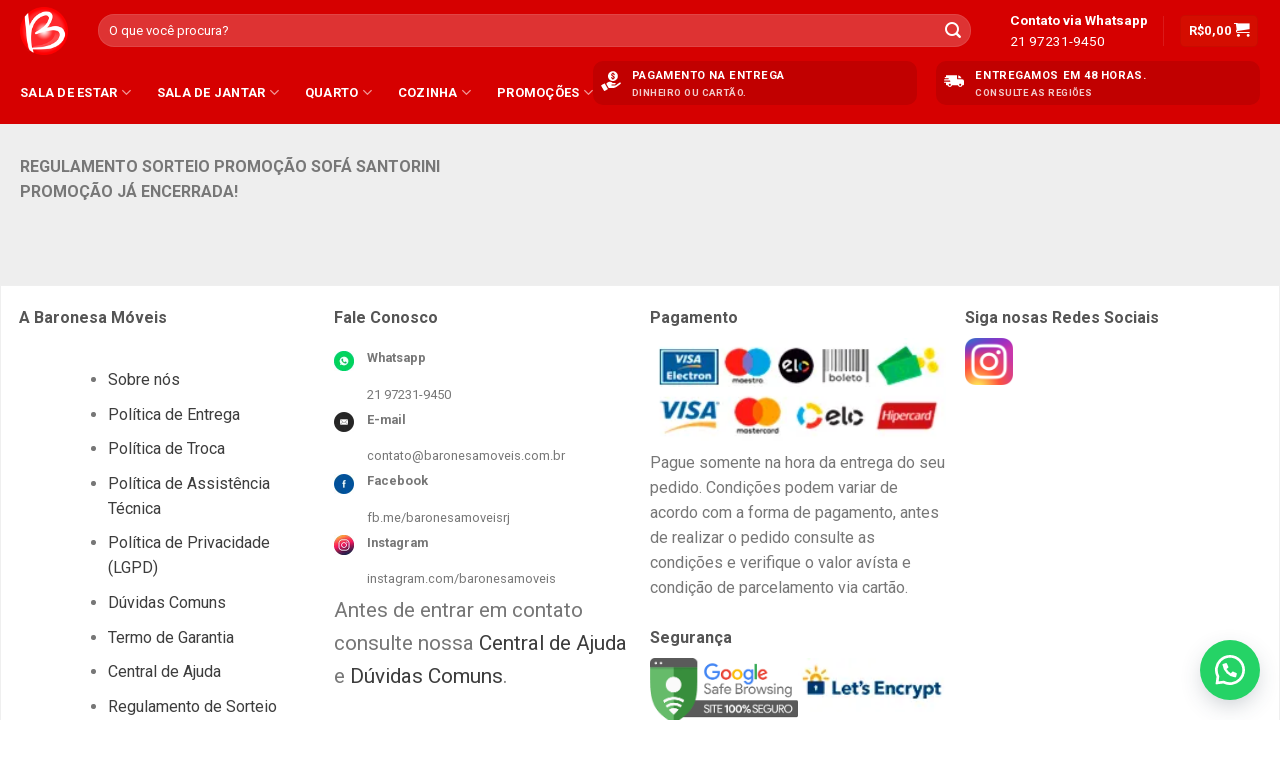

--- FILE ---
content_type: text/html; charset=UTF-8
request_url: https://www.baronesamoveis.com.br/regulamento-sorteio-promocao-sofa-santorini/
body_size: 28559
content:
<!DOCTYPE html>
<!--[if IE 9 ]> <html lang="pt-BR" class="ie9 loading-site no-js bg-fill"> <![endif]-->
<!--[if IE 8 ]> <html lang="pt-BR" class="ie8 loading-site no-js bg-fill"> <![endif]-->
<!--[if (gte IE 9)|!(IE)]><!--><html lang="pt-BR" class="loading-site no-js bg-fill"> <!--<![endif]-->
<head>
	<meta charset="UTF-8" />
	<link rel="profile" href="//gmpg.org/xfn/11" />
	<link rel="pingback" href="//www.baronesamoveis.com.br/xmlrpc.php" />

	<script>(function(html){html.className = html.className.replace(/\bno-js\b/,'js')})(document.documentElement);</script>
<title>&ndash; Baronesa Móveis</title><link rel="stylesheet" href="//fonts.googleapis.com/css?family=Roboto%3A400%7CRoboto%3Aregular%2C700%2Cregular%2C700%7CDancing%20Script%3Aregular%2C400&#038;display=swap" />
<meta name='robots' content='max-image-preview:large' />
<!-- Speed of this site is optimised by WP Performance Score Booster plugin v2.2 - https://dipakgajjar.com/wp-performance-score-booster/ -->
<script>window._wca = window._wca || [];</script>
<meta name="viewport" content="width=device-width, initial-scale=1, maximum-scale=1" />
<!-- This site is optimized with the Yoast SEO Premium plugin v12.9.1 - https://yoast.com/wordpress/plugins/seo/ -->
<meta name="robots" content="max-snippet:-1, max-image-preview:large, max-video-preview:-1"/>
<link rel="canonical" href="//www.baronesamoveis.com.br/regulamento-sorteio-promocao-sofa-santorini/" />
<meta property="og:locale" content="pt_BR" />
<meta property="og:type" content="article" />
<meta property="og:title" content="&ndash; Baronesa Móveis" />
<meta property="og:description" content="REGULAMENTO SORTEIO PROMOÇÃO SOFÁ SANTORINI PROMOÇÃO JÁ ENCERRADA!" />
<meta property="og:url" content="https://www.baronesamoveis.com.br/regulamento-sorteio-promocao-sofa-santorini/" />
<meta property="og:site_name" content="Baronesa Móveis" />
<meta property="article:publisher" content="https://www.facebook.com/baronesamoveisrj/" />
<meta name="twitter:card" content="summary_large_image" />
<meta name="twitter:description" content="REGULAMENTO SORTEIO PROMOÇÃO SOFÁ SANTORINI PROMOÇÃO JÁ ENCERRADA!" />
<meta name="twitter:title" content="&ndash; Baronesa Móveis" />
<script type='application/ld+json' class='yoast-schema-graph yoast-schema-graph--main'>{"@context":"https://schema.org","@graph":[{"@type":"Organization","@id":"https://www.baronesamoveis.com.br/#organization","name":"Baronesa M\u00f3veis","url":"https://www.baronesamoveis.com.br/","sameAs":["https://www.facebook.com/baronesamoveisrj/","http://instagram.com/baronesamoveis"],"logo":{"@type":"ImageObject","@id":"https://www.baronesamoveis.com.br/#logo","url":"https://i1.wp.com/www.baronesamoveis.com.br/wp-content/uploads/2019/03/logo-icon.png?fit=67%2C67&ssl=1","width":67,"height":67,"caption":"Baronesa M\u00f3veis"},"image":{"@id":"https://www.baronesamoveis.com.br/#logo"}},{"@type":"WebSite","@id":"https://www.baronesamoveis.com.br/#website","url":"https://www.baronesamoveis.com.br/","name":"Baronesa M\u00f3veis","description":"Entregamos em todo RJ | Pague somente na entrega.","publisher":{"@id":"https://www.baronesamoveis.com.br/#organization"},"potentialAction":{"@type":"SearchAction","target":"https://www.baronesamoveis.com.br/?s={search_term_string}","query-input":"required name=search_term_string"}},{"@type":"WebPage","@id":"https://www.baronesamoveis.com.br/regulamento-sorteio-promocao-sofa-santorini/#webpage","url":"https://www.baronesamoveis.com.br/regulamento-sorteio-promocao-sofa-santorini/","inLanguage":"pt-BR","name":"&ndash; Baronesa M\u00f3veis","isPartOf":{"@id":"https://www.baronesamoveis.com.br/#website"},"datePublished":"2021-06-04T13:44:40+00:00","dateModified":"2023-08-26T22:44:35+00:00"}]}</script>
<!-- / Yoast SEO Premium plugin. -->

<link rel='dns-prefetch' href='//www.baronesamoveis.com.br' />
<link rel='dns-prefetch' href='//stats.wp.com' />
<link rel='dns-prefetch' href='//js.jilt.com' />
<link rel='dns-prefetch' href='//fonts.googleapis.com' />
<link rel='dns-prefetch' href='//c0.wp.com' />
<link rel='dns-prefetch' href='//i0.wp.com' />
<link rel='dns-prefetch' href='//i1.wp.com' />
<link rel='dns-prefetch' href='//i2.wp.com' />
<link rel='dns-prefetch' href='//pagead2.googlesyndication.com' />
<link rel='dns-prefetch' href='//www.googletagmanager.com' />
<link href='//fonts.gstatic.com' crossorigin rel='preconnect' />
<link rel="alternate" type="application/rss+xml" title="Feed para Baronesa Móveis &raquo;" href="//www.baronesamoveis.com.br/feed/" />
<link rel="alternate" type="application/rss+xml" title="Feed de comentários para Baronesa Móveis &raquo;" href="//www.baronesamoveis.com.br/comments/feed/" />
<style type="text/css">
img.wp-smiley,
img.emoji {
	display: inline !important;
	border: none !important;
	box-shadow: none !important;
	height: 1em !important;
	width: 1em !important;
	margin: 0 .07em !important;
	vertical-align: -0.1em !important;
	background: none !important;
	padding: 0 !important;
}
</style>
	<link rel='stylesheet' id='wp-block-library-css'  href='//c0.wp.com/c/5.7.14/wp-includes/css/dist/block-library/style.min.css' type='text/css' media='all' />
<style id='wp-block-library-inline-css' type='text/css'>
.has-text-align-justify{text-align:justify;}
</style>
<link rel='stylesheet' id='wc-block-vendors-style-css'  href='//www.baronesamoveis.com.br/wp-content/plugins/woo-gutenberg-products-block/build/vendors-style.css' type='text/css' media='all' />
<link rel='stylesheet' id='wc-block-style-css'  href='//www.baronesamoveis.com.br/wp-content/plugins/woo-gutenberg-products-block/build/style.css' type='text/css' media='all' />
<link rel='stylesheet' id='select2-css'  href='//www.baronesamoveis.com.br/wp-content/plugins/b2w-skyhub/../woocommerce/assets/css/select2.css' type='text/css' media='all' />
<link rel='stylesheet' id='yith-wcaf-css'  href='//www.baronesamoveis.com.br/wp-content/plugins/yith-woocommerce-affiliates-premium/assets/css/yith-wcaf.css' type='text/css' media='all' />
<link rel='stylesheet' id='contact-form-7-css'  href='//www.baronesamoveis.com.br/wp-content/plugins/contact-form-7/includes/css/styles.css' type='text/css' media='all' />
<link rel='stylesheet' id='bonfire-touchy-css-css'  href='//www.baronesamoveis.com.br/wp-content/plugins/touchy-by-bonfire/touchy.css' type='text/css' media='all' />
<link rel='stylesheet' id='touchy-fontawesome-css'  href='//www.baronesamoveis.com.br/wp-content/plugins/touchy-by-bonfire/fonts/font-awesome/css/all.min.css' type='text/css' media='all' />

<link rel='stylesheet' id='click-order-chat-css'  href='//www.baronesamoveis.com.br/wp-content/plugins/wayra-click-to-order-or-chat/public/css/click-order-chat-public.css' type='text/css' media='all' />
<style id='woocommerce-inline-inline-css' type='text/css'>
.woocommerce form .form-row .required { visibility: visible; }
</style>
<link rel='stylesheet' id='yith-wcwtl-style-css'  href='//www.baronesamoveis.com.br/wp-content/plugins/yith-woocommerce-waiting-list-premium/assets/css/ywcwtl.css' type='text/css' media='all' />
<style id='yith-wcwtl-style-inline-css' type='text/css'>
#yith-wcwtl-output .button.alt{background:#d60000;color:#ffffff;}
			#yith-wcwtl-output .button.alt:hover{background:#c10000;color:#ffffff;}
			#yith-wcwtl-output .button.button-leave.alt{background:#d60000;color:#ffffff;}
			#yith-wcwtl-output .button.button-leave.alt:hover{background:#c10000;color:#ffffff;}
			#yith-wcwtl-output p, #yith-wcwtl-output label{font-size:15px;color:#333333;}
</style>
<link rel='stylesheet' id='flatsome-icons-css'  href='//www.baronesamoveis.com.br/wp-content/themes/flatsome/assets/css/fl-icons.css' type='text/css' media='all' />
<link rel='stylesheet' id='wgdr-css'  href='//www.baronesamoveis.com.br/wp-content/plugins/woocommerce-google-dynamic-retargeting-tag/public/css/wgdr-frontend.css' type='text/css' media='all' />
<link rel='stylesheet' id='tawcvs-frontend-css'  href='//www.baronesamoveis.com.br/wp-content/plugins/variation-swatches-for-woocommerce/assets/css/frontend.css' type='text/css' media='all' />
<link rel='stylesheet' id='flatsome-main-css'  href='//www.baronesamoveis.com.br/wp-content/themes/flatsome/assets/css/flatsome.css' type='text/css' media='all' />
<link rel='stylesheet' id='flatsome-shop-css'  href='//www.baronesamoveis.com.br/wp-content/themes/flatsome/assets/css/flatsome-shop.css' type='text/css' media='all' />
<link rel='stylesheet' id='flatsome-style-css'  href='//www.baronesamoveis.com.br/wp-content/themes/baronesa-v1/style.css' type='text/css' media='all' />
<link rel='stylesheet' id='wc-simulador-parcelas-css-css'  href='//www.baronesamoveis.com.br/wp-content/plugins/wc-simulador-parcelas/assets/css/style.css' type='text/css' media='all' />

<link rel='stylesheet' id='yellow-pencil-animate-css'  href='//www.baronesamoveis.com.br/wp-content/plugins/waspthemes-yellow-pencil/public/css/animate.css?wypver=7.6.4&#038;ver=5.7.14' type='text/css' media='all' />
<link rel='stylesheet' id='jetpack_css-css'  href='//c0.wp.com/p/jetpack/9.7.1/css/jetpack.css' type='text/css' media='all' />
<script type="text/javascript">
            window._nslDOMReady = function (callback) {
                if ( document.readyState === "complete" || document.readyState === "interactive" ) {
                    callback();
                } else {
                    document.addEventListener( "DOMContentLoaded", callback );
                }
            };
            </script><script type='text/javascript' src='//c0.wp.com/c/5.7.14/wp-includes/js/jquery/jquery.min.js' id='jquery-core-js'></script>
<script type='text/javascript' src='//c0.wp.com/c/5.7.14/wp-includes/js/jquery/jquery-migrate.min.js' id='jquery-migrate-js'></script>
<script type='text/javascript' src='//www.baronesamoveis.com.br/wp-content/plugins/waspthemes-yellow-pencil/public/js/animation-events.js?wypver=7.6.4&#038;ver=5.7.14' id='yellow-pencil-library-js'></script>
<script defer type='text/javascript' src='//stats.wp.com/s-202604.js' id='woocommerce-analytics-js'></script>
<script>
window.wc_ga_pro = {};

window.wc_ga_pro.ajax_url = 'https://www.baronesamoveis.com.br/wp-admin/admin-ajax.php';

window.wc_ga_pro.available_gateways = {"cod":"Pagamento em Dinheiro ou Pix","wc_ticket_installments":"Cart\u00e3o de Cr\u00e9dito Parcelado","woo_payment_on_delivery":"CaixaTEM, D\u00e9bito ou Cr\u00e9dito \u00e0 vista"};

// interpolate json by replacing placeholders with variables
window.wc_ga_pro.interpolate_json = function( object, variables ) {

	if ( ! variables ) {
		return object;
	}

	var j = JSON.stringify( object );

	for ( var k in variables ) {
		j = j.split( '{$' + k + '}' ).join( variables[ k ] );
	}

	return JSON.parse( j );
};

// return the title for a payment gateway
window.wc_ga_pro.get_payment_method_title = function( payment_method ) {
	return window.wc_ga_pro.available_gateways[ payment_method ] || payment_method;
};

// check if an email is valid
window.wc_ga_pro.is_valid_email = function( email ) {
  return /[^\s@]+@[^\s@]+\.[^\s@]+/.test( email );
};

</script>
<!-- Start WooCommerce Google Analytics Pro -->
		<script>
	(function(i,s,o,g,r,a,m){i['GoogleAnalyticsObject']=r;i[r]=i[r]||function(){
	(i[r].q=i[r].q||[]).push(arguments)},i[r].l=1*new Date();a=s.createElement(o),
	m=s.getElementsByTagName(o)[0];a.async=1;a.src=g;m.parentNode.insertBefore(a,m)
	})(window,document,'script','https://www.google-analytics.com/analytics.js','ga');
		ga( 'create', 'UA-64209024-1', {"cookieDomain":"auto"} );
	ga( 'set', 'forceSSL', true );
	ga( 'require', 'displayfeatures' );
	ga( 'require', 'linkid' );
	ga( 'require', 'ec' );

	
	(function() {

		// trigger an event the old-fashioned way to avoid a jQuery dependency and still support IE
		var event = document.createEvent( 'Event' );

		event.initEvent( 'wc_google_analytics_pro_loaded', true, true );

		document.dispatchEvent( event );
	})();
</script>
		<!-- end WooCommerce Google Analytics Pro -->
		<link rel="https://api.w.org/" href="//www.baronesamoveis.com.br/wp-json/" /><link rel="alternate" type="application/json" href="//www.baronesamoveis.com.br/wp-json/wp/v2/pages/76081" /><link rel="EditURI" type="application/rsd+xml" title="RSD" href="//www.baronesamoveis.com.br/xmlrpc.php?rsd" />
<link rel="wlwmanifest" type="application/wlwmanifest+xml" href="//www.baronesamoveis.com.br/wp-includes/wlwmanifest.xml" /> 
<meta name="generator" content="WordPress 5.7.14" />
<meta name="generator" content="WooCommerce 5.2.2" />
<link rel='shortlink' href='//www.baronesamoveis.com.br/?p=76081' />
<link rel="alternate" type="application/json+oembed" href="//www.baronesamoveis.com.br/wp-json/oembed/1.0/embed?url=https%3A%2F%2Fwww.baronesamoveis.com.br%2Fregulamento-sorteio-promocao-sofa-santorini%2F" />
<link rel="alternate" type="text/xml+oembed" href="//www.baronesamoveis.com.br/wp-json/oembed/1.0/embed?url=https%3A%2F%2Fwww.baronesamoveis.com.br%2Fregulamento-sorteio-promocao-sofa-santorini%2F&#038;format=xml" />
<meta name="generator" content="Site Kit by Google 1.108.0" />		<style>
        /* logo location */
        .touchy-logo-wrapper { background-color:; }
        .touchy-logo-wrapper { background-color:transparent; }
        .touchy-logo a { color:; }
        .touchy-logo a:hover { color:; }
        .touchy-logo-wrapper {
                    }
        .touchy-logo-wrapper-bg {
            background-image:url('');
            opacity:;
                    }
        .touchy-logo-image img { max-height:px; }

        /* if logo location hidden*/
                .touchy-wrapper { position:fixed; top:0; }
        .touchy-search-wrapper { position:fixed; top:0; }
        .touchy-by-bonfire-wrapper { position:fixed; top:65px; }
                
        /* text labels */
        .touchy-wrapper .touchy-back-button::before {
            content:'VOLTAR';
            color:;
        }
        .touchy-wrapper .touchy-call-button::before {
            content:'INICIO';
            color:;
            margin-left:-2px;
        }
        .touchy-wrapper .touchy-email-button::before {
            content:'AJUDA';
            color:;
        }
        .touchy-wrapper .touchy-search-button::before {
            content:'PROMOS';
            color:;
        }
        .touchy-wrapper .touchy-woo-button::before {
            content:'CARRINHO';
            color:;
        }
        .touchy-wrapper .touchy-menu-button::before {
            content:'';
            color:;
        }
        
        /* text label hovers (on touch devices only) */
                .touchy-wrapper .touchy-back-button:hover::before { color:; }
        .touchy-wrapper .touchy-call-button:hover::before { color:; }
        .touchy-wrapper .touchy-email-button:hover::before { color:; }
        .touchy-wrapper .touchy-search-button:hover::before { color:; }
        .touchy-wrapper .touchy-woo-button:hover::before { color:; }
        .touchy-wrapper .touchy-menu-button:hover::before { color:; }
                /* text label colors for search and menu button active states */
        .touchy-wrapper .touchy-search-button-active::before { color:; }
        .touchy-wrapper .touchy-menu-button-active::before { color:; }
        
        /* button borders */
        .touchy-wrapper .touchy-back-button,
        .touchy-wrapper .touchy-call-button,
        .touchy-wrapper .touchy-email-button,
        .touchy-wrapper .touchy-search-button,
        .touchy-wrapper .touchy-woo-button,
        .touchy-wrapper .touchy-menu-button {
            border-width:0;
        }

                
                
                
                
                
                
        /* icon positioning if text label entered */
                .touchy-back-text-label-offset > div { margin-top:-7px; }
        .touchy-back-text-label-offset span,
        .touchy-back-text-label-offset i { position:relative; top:-5px; }
                
                .touchy-call-text-label-offset > div { position:relative; top:-9px; }
        .touchy-call-text-label-offset span,
        .touchy-call-text-label-offset i { position:relative; top:-5px; }
                
                .touchy-email-text-label-offset > div { margin-top:-9px; }
        .touchy-email-text-label-offset span,
        .touchy-email-text-label-offset i { position:relative; top:-5px; }
                
                .touchy-search-text-label-offset > div { margin-top:-11px; }
        .touchy-search-text-label-offset span,
        .touchy-search-text-label-offset i { position:relative; top:-5px; }
        
                .touchy-woo-text-label-offset > a { top:-4px; }
        .touchy-cart-count > span {	top:-4px; }
                
                .touchy-menu-text-label-offset i { position:relative; top:-3px; }
                
        /* custom text label font size */
        .touchy-wrapper .touchy-back-button::before,
        .touchy-wrapper .touchy-call-button::before,
        .touchy-wrapper .touchy-email-button::before,
        .touchy-wrapper .touchy-search-button::before,
        .touchy-wrapper .touchy-woo-button::before,
        .touchy-wrapper .touchy-menu-button::before {
            font-size:9px;
        }

        /* FontAwesome icon font size */
                .touchy-wrapper i {
            margin-top:2px;
            font-size:25px;
        }
                
		/* BACK button */
		.touchy-wrapper .touchy-back-button { color:; background-color:; }
		/* CALL button */
		.touchy-wrapper .touchy-call-button { color:#dd3333; background-color:; }
		/* EMAIL button */
		.touchy-wrapper .touchy-email-button { color:#dd3333; background-color:; }
		/* SEARCH button */
		.touchy-wrapper .touchy-search-button { color:#dd3333; background-color:; }
        /* WOO button */
		.touchy-wrapper .touchy-woo-button { color:; background-color:; }
        /* when search button active */
        .touchy-search-button-active { color: !important; background-color: !important; }
        .touchy-search-button-active .touchy-default-search-outer {            
            -webkit-box-shadow:0px 0px 0px 2px  !important;
            -moz-box-shadow:0px 0px 0px 2px  !important;
            box-shadow:0px 0px 0px 2px  !important;
        }
        .touchy-search-button-active .touchy-default-search-outer:after,
        .touchy-search-button-active .touchy-default-search-inner,
        .touchy-search-button-active .touchy-default-search-inner:before,
        .touchy-search-button-active .touchy-default-search-inner:after { background-color: !important; }
        /* MENU button */
		.touchy-menu-button { color:; background-color:; }
        .touchy-default-menu,
        .touchy-default-menu:before,
        .touchy-default-menu:after { background-color:; }
        /* when menu button active */
        .touchy-menu-button-active { color:; background-color:; }
        .touchy-menu-button-active .touchy-default-menu,
        .touchy-menu-button-active .touchy-default-menu:before,
        .touchy-menu-button-active .touchy-default-menu:after { background-color:; }
        /* menu button animation */
        
        /* show top button hovers on non-touch devices only */
                .touchy-back-button:hover { color:; background-color:; }
        .touchy-call-button:hover { color:; background-color:; }
        .touchy-email-button:hover { color:; background-color:; }
        .touchy-search-button:hover { color:; border-color:; background-color:; }
        .touchy-woo-button:hover { background-color:; }
        .touchy-woo-button:hover .touchy-shopping-icon { background-color:; }
        .touchy-menu-button:hover { color:; border-color:; background-color:; }

        /* default back button */
        .touchy-back-button:hover .touchy-default-back,
        .touchy-back-button:hover .touchy-default-back:before,
        .touchy-back-button:hover .touchy-default-back:after { background-color:; }

        /* default call icon hovers */
        .touchy-call-button:hover .touchy-default-call-one,
        .touchy-call-button:hover .touchy-default-call-two,
        .touchy-call-button:hover .touchy-default-call-three,
        .touchy-call-button:hover .touchy-default-call-one:before,
        .touchy-call-button:hover .touchy-default-call-two:before,
        .touchy-call-button:hover .touchy-default-call-three:before,
        .touchy-call-button:hover .touchy-default-call-one:after,
        .touchy-call-button:hover .touchy-default-call-two:after,
        .touchy-call-button:hover .touchy-default-call-three:after { background-color:; }

        /* default email icon hovers */
        .touchy-email-button:hover .touchy-default-email-outer {
            -webkit-box-shadow:0px 0px 0px 2px ;
            -moz-box-shadow:0px 0px 0px 2px ;
            box-shadow:0px 0px 0px 2px ;
        }
        .touchy-email-button:hover .touchy-default-email-outer:before,
        .touchy-email-button:hover .touchy-default-email-outer:after,
        .touchy-email-button:hover .touchy-default-email-outer .touchy-default-email-inner:before,
        .touchy-email-button:hover .touchy-default-email-outer .touchy-default-email-inner:after { background-color:; }
        
        /* default search icon hovers */
        .touchy-search-button:hover .touchy-default-search-outer {
            -webkit-box-shadow:0px 0px 0px 2px ;
            -moz-box-shadow:0px 0px 0px 2px ;
            box-shadow:0px 0px 0px 2px ;
        }
        .touchy-search-button:hover .touchy-default-search-outer:after,
        .touchy-search-button:hover .touchy-default-search-outer .touchy-default-search-inner,
        .touchy-search-button:hover .touchy-default-search-outer .touchy-default-search-inner:before,
        .touchy-search-button:hover .touchy-default-search-outer .touchy-default-search-inner:after { background-color:; }
        
        /* default menu icon hover */
        .touchy-menu-button:hover .touchy-default-menu,
        .touchy-menu-button:hover .touchy-default-menu:before,
        .touchy-menu-button:hover .touchy-default-menu:after { background-color:; }
                
        /* default back button */
        .touchy-default-back,
        .touchy-default-back:before,
        .touchy-default-back:after { background-color:; }
        
        /* default call button */
        .touchy-default-call-one,
        .touchy-default-call-two,
        .touchy-default-call-three,
        .touchy-default-call-one:before,
        .touchy-default-call-two:before,
        .touchy-default-call-three:before,
        .touchy-default-call-one:after,
        .touchy-default-call-two:after,
        .touchy-default-call-three:after { background-color:#dd3333; }
        
        /* default email button */
        .touchy-email-button .touchy-default-email-outer {
            -webkit-box-shadow:0px 0px 0px 2px #dd3333;
            -moz-box-shadow:0px 0px 0px 2px #dd3333;
            box-shadow:0px 0px 0px 2px #dd3333;
        }
        .touchy-email-button .touchy-default-email-outer:before,
        .touchy-email-button .touchy-default-email-outer:after,
        .touchy-email-button .touchy-default-email-outer .touchy-default-email-inner:before,
        .touchy-email-button .touchy-default-email-outer .touchy-default-email-inner:after { background-color:#dd3333; }
        
        /* default search button */
        .touchy-search-button .touchy-default-search-outer {
            -webkit-box-shadow:0px 0px 0px 2px #dd3333;
            -moz-box-shadow:0px 0px 0px 2px #dd3333;
            box-shadow:0px 0px 0px 2px #dd3333;
        }
        .touchy-search-button .touchy-default-search-outer:after,
        .touchy-search-button .touchy-default-search-outer .touchy-default-search-inner,
        .touchy-search-button .touchy-default-search-outer .touchy-default-search-inner:before,
        .touchy-search-button .touchy-default-search-outer .touchy-default-search-inner:after { background-color:#dd3333; }
        
        /* menu bar dividers */
        		.touchy-wrapper .touchy-back-button:after,
        .touchy-wrapper .touchy-call-button:after,
        .touchy-wrapper .touchy-email-button:after,
        .touchy-wrapper .touchy-search-button:after,
        .touchy-wrapper .touchy-woo-button:after {
            top:5px;
            bottom:5px;
            height:auto;
        }
                
		/* menu bar dividers */
		.touchy-back-button:after,
        .touchy-call-button:after,
        .touchy-email-button:after,
        .touchy-search-button:after,
        .touchy-woo-button:after { background-color:#9b9b9b; }
        
        /* hide button dividers on button hover when hover button background color selected (on non-touch devices only) */
                                                
        /* search field placeholder color */
        input.touchy-search-field::-webkit-input-placeholder { color: !important; }
        input.touchy-search-field:-moz-placeholder { color: !important; }
        input.touchy-search-field::-moz-placeholder { color: !important; }
        /* search field text color */
        .touchy-search-wrapper input.touchy-search-field { color:; }
        /* search field 'clear field' button color */
        .touchy-clear-search::before,
        .touchy-clear-search::after { background-color: !important; }
        /* search field background color */
        .touchy-search-wrapper input.touchy-search-field { background-color:; }
        /* search button text + background color */
        .touchy-search-wrapper input.touchy-search { color:; background-color:; }
        /* full-screen search background color */
        .touchy-fullscreen-search-wrapper {
            background-color:;
            
                    }

        /* WOO BUTTON */
        /* woocommerce icon select */
                /* woocommerce icon colors */
        .touchy-shopping-icon {
            background-color:#dd3333;
        }
        a.touchy-cart-count:hover .touchy-shopping-icon {
            
        }
        .touchy-cart-count > span {
            color:;
            background-color:#dd3333;
        }

        /* accordion + tooltip background, corner radius, menu end marker */
        .touchy-by-bonfire {
            border-radius:px;
            border-bottom-width:px;
        }
		.touchy-menu-tooltip:before { border-bottom-color:; }
		.touchy-by-bonfire { background:; border-color:; }
        /* if tooltip color overridden */
        .touchy-menu-tooltip:before { border-bottom-color:; }
        
        /* sub-menu background */
        .touchy-by-bonfire ul.sub-menu { background:; }

        /* horizontal menu item divider */
        .touchy-by-bonfire .menu > li,
        .touchy-by-bonfire ul.sub-menu > li:first-child { border-color:; }
        /* horizontal menu item divider (sub-menu) */
        .touchy-by-bonfire ul li ul li:after { background-color:; }

		/* accordion menu separator */
		.touchy-by-bonfire .menu li span { border-left-color:; }
        /* accordion menu separator (sub-menu) */
		.touchy-by-bonfire .sub-menu li span { border-left-color:; }
        
		/* submenu arrow animation */
                /* accordion menu item */
		.touchy-by-bonfire .menu a {
            font-size:px;
            line-height:px;
            font-family:;
            color:;
        }
        .touchy-by-bonfire ul li.current-menu-item > a,
        .touchy-by-bonfire .sub-menu .current-menu-item > a { color:; }
		.touchy-by-bonfire .menu a:hover,
        .touchy-by-bonfire ul li.current-menu-item a:hover,
        .touchy-by-bonfire .menu a:active { color:; }
        
        /* menu icons */
        .touchy-by-bonfire .menu a i {
            font-size:px;
            color:;
        }
        .touchy-by-bonfire .menu a:hover i {
            color:;
        }
        .touchy-by-bonfire .sub-menu a i {
            font-size:px;
            color:;
        }
        .touchy-by-bonfire .sub-menu a:hover i {
            color:;
        }

		/* menu description */
		.touchy-menu-item-description {
            font-size:px;
            line-height:px;
            margin-top:px;
            font-family:;
            color:;
        }

		/* accordion sub-menu item */
		.touchy-by-bonfire .sub-menu a { color:; }
		.touchy-by-bonfire .sub-menu a:hover, .touchy-by-bonfire .sub-menu a:active { color:; }
		
        /* highlighted menu item */
        .touchy-by-bonfire ul li.marker > a { border-color:; }
        
		/* content overlay color + transparency */
		.touchy-overlay { background-color:; }
        .touchy-overlay-active { opacity:; }
        
        /* menu height */
        .touchy-wrapper { height:65px; }

		/* menu transparency */
        .touchy-wrapper { opacity:1; }
        
        /* menubar border roundness */
        .touchy-wrapper a:first-child {
            border-top-left-radius:px;
            border-bottom-left-radius:px;
        }
                .touchy-wrapper a:last-child {
            border-top-right-radius:px;
            border-bottom-right-radius:px;
        }
        .touchy-wrapper a:last-child:after {
            display:none;
        }
        
        /* hide menubar shadow */
                
        /* widget area background */
        .touchy-widgets-wrapper { background-color:; }
        
        /* absolute positioning */
                .touchy-wrapper,
        .touchy-by-bonfire-wrapper,
        .touchy-search-wrapper { position:absolute !important; }
        .touchy-by-bonfire {
            overflow:visible;
            max-height:none;
        }
                
        /* bottom positioning */
                .touchy-logo-wrapper {
            z-index:99992 !important;
                    }
        .touchy-wrapper {
            position:fixed !important;
            top:auto;
            bottom:0;
        }
        .touchy-by-bonfire-wrapper {
            position:fixed !important;
            top:20px;
            bottom:65px;
        }
        .touchy-search-wrapper {
            position:fixed !important;
            top:auto;
            bottom:0;
        }
        .touchy-fullscreen-search-wrapper .touchy-search-wrapper {
            position:fixed !important;
            top:0;
            bottom:auto;
        }
        .touchy-search-wrapper.touchy-search-wrapper-active {
            -webkit-transform:translateY(-51px);
            -moz-transform:translateY(-51px);
            transform:translateY(-51px);
        }
        .touchy-fullscreen-search-wrapper .touchy-search-wrapper {
            -webkit-transform:translateY(-51px);
            -moz-transform:translateY(-51px);
            transform:translateY(-51px);
        }
        .touchy-fullscreen-search-wrapper.touchy-search-wrapper-active .touchy-search-wrapper {
            -webkit-transform:translateY(0);
            -moz-transform:translateY(0);
            transform:translateY(0);
        }
        .touchy-menu-tooltip:before {
            top:-17px;
            border-bottom:0;
            border-top:6px solid #fff;
            border-top-color:;
        }
        .touchy-by-bonfire {
            position:absolute;
            top:auto;
            bottom:0;
            border-width:3px 0 0 0;

            -webkit-transform:translateY(10px);
            -moz-transform:translateY(10px);
            transform:translateY(10px);

            border-top-width:px;
        }
                
        /* hide logo area background shadow */
                .touchy-logo-wrapper {
            -webkit-box-shadow:none;
            -moz-box-shadow:none;
            box-shadow:none;
        }
		        
        /* accordion expand icon */
		.touchy-by-bonfire .touchy-sub-arrow-inner:before,
        .touchy-by-bonfire .touchy-sub-arrow-inner:after { background-color:; }
        /* accordion expand icon (sub-menu) */
        .touchy-by-bonfire .sub-menu li .touchy-sub-arrow-inner:before,
        .touchy-by-bonfire .sub-menu li .touchy-sub-arrow-inner:after { background-color:; }
        
        /* show sub-menu arrow hover colors on non-touch devices only */
                .touchy-by-bonfire .touchy-sub-arrow:hover .touchy-sub-arrow-inner:before,
        .touchy-by-bonfire .touchy-sub-arrow:hover .touchy-sub-arrow-inner:after { background-color:#777; }
        /* accordion expand icon hover */
        .touchy-by-bonfire .touchy-sub-arrow:hover .touchy-sub-arrow-inner:before,
        .touchy-by-bonfire .touchy-sub-arrow:hover .touchy-sub-arrow-inner:after { background-color:; }
        /* accordion expand icon hover (sub-menu) */
        .touchy-by-bonfire .sub-menu li .touchy-sub-arrow:hover .touchy-sub-arrow-inner:before,
        .touchy-by-bonfire .sub-menu li .touchy-sub-arrow:hover .touchy-sub-arrow-inner:after { background-color:; }
                
        /* full menu item menu */
        .touchy-by-bonfire .menu .full-item-arrow-hover > .touchy-sub-arrow .touchy-sub-arrow-inner::before,
        .touchy-by-bonfire .menu .full-item-arrow-hover > .touchy-sub-arrow .touchy-sub-arrow-inner::after,
        .touchy-by-bonfire .menu > li > span.touchy-submenu-active .touchy-sub-arrow-inner::before,
        .touchy-by-bonfire .menu > li > span.touchy-submenu-active .touchy-sub-arrow-inner::after { background-color:; }
        /* full menu item sub-menu */
        .touchy-by-bonfire .sub-menu .full-item-arrow-hover > .touchy-sub-arrow .touchy-sub-arrow-inner::before,
        .touchy-by-bonfire .sub-menu .full-item-arrow-hover > .touchy-sub-arrow .touchy-sub-arrow-inner::after,
        .touchy-by-bonfire .sub-menu > li > span.touchy-submenu-active .touchy-sub-arrow-inner::before,
        .touchy-by-bonfire .sub-menu > li > span.touchy-submenu-active .touchy-sub-arrow-inner::after { background-color:; }
        
        /* if submenu arrow divider is hidden */
        
        /* if custom menu margin is entered */
                
        /* push down Touchy if WordPress toolbar is active */
                
		/* hide touchy between resolutions */
		@media ( min-width:500px) and (max-width:5000px) {
			.touchy-logo-wrapper,
            .touchy-search-wrapper,
            .touchy-fullscreen-search-wrapper,
            .touchy-wrapper,
			.touchy-overlay,
			.touchy-by-bonfire { display:none !important; }
		}
		/* hide theme menu */
				</style>
		<!-- END CUSTOM COLORS (WP THEME CUSTOMIZER) -->
	
	<style type='text/css'>img#wpstats{display:none}</style>
		<!--[if IE]><link rel="stylesheet" type="text/css" href="//www.baronesamoveis.com.br/wp-content/themes/flatsome/assets/css/ie-fallback.css"><script src="//cdnjs.cloudflare.com/ajax/libs/html5shiv/3.6.1/html5shiv.js"></script><script>var head = document.getElementsByTagName('head')[0],style = document.createElement('style');style.type = 'text/css';style.styleSheet.cssText = ':before,:after{content:none !important';head.appendChild(style);setTimeout(function(){head.removeChild(style);}, 0);</script><script src="//www.baronesamoveis.com.br/wp-content/themes/flatsome/assets/libs/ie-flexibility.js"></script><![endif]-->        <!--noptimize-->
        <!-- Global site tag (gtag.js) - Google Ads: 942028194 -->
        <script async
                src="//www.googletagmanager.com/gtag/js?id=AW-942028194"></script>
        <script>
            window.dataLayer = window.dataLayer || [];

            function gtag() {
                dataLayer.push(arguments);
            }

            gtag('js', new Date());

            gtag('config', 'AW-942028194');
        </script>
        <!--/noptimize-->

        	<noscript><style>.woocommerce-product-gallery{ opacity: 1 !important; }</style></noscript>
	
<!-- Snippet do Google Adsense adicionado pelo Site Kit -->
<meta name="google-adsense-platform-account" content="ca-host-pub-2644536267352236">
<meta name="google-adsense-platform-domain" content="sitekit.withgoogle.com">
<!-- Finalizar o snippet do Google Adsense adicionado pelo Site Kit -->
			<script  type="text/javascript">
				!function(f,b,e,v,n,t,s){if(f.fbq)return;n=f.fbq=function(){n.callMethod?
					n.callMethod.apply(n,arguments):n.queue.push(arguments)};if(!f._fbq)f._fbq=n;
					n.push=n;n.loaded=!0;n.version='2.0';n.queue=[];t=b.createElement(e);t.async=!0;
					t.src=v;s=b.getElementsByTagName(e)[0];s.parentNode.insertBefore(t,s)}(window,
					document,'script','https://connect.facebook.net/en_US/fbevents.js');
			</script>
			<!-- WooCommerce Facebook Integration Begin -->
			<script  type="text/javascript">

				fbq('init', '1980126655556158', {}, {
    "agent": "woocommerce-5.2.2-2.6.5"
});

				fbq( 'track', 'PageView', {
    "source": "woocommerce",
    "version": "5.2.2",
    "pluginVersion": "2.6.5"
} );

				document.addEventListener( 'DOMContentLoaded', function() {
					jQuery && jQuery( function( $ ) {
						// Insert placeholder for events injected when a product is added to the cart through AJAX.
						$( document.body ).append( '<div class=\"wc-facebook-pixel-event-placeholder\"></div>' );
					} );
				}, false );

			</script>
			<!-- WooCommerce Facebook Integration End -->
						<style type="text/css">
				/* If html does not have either class, do not show lazy loaded images. */
				html:not( .jetpack-lazy-images-js-enabled ):not( .js ) .jetpack-lazy-image {
					display: none;
				}
			</style>
			<script>
				document.documentElement.classList.add(
					'jetpack-lazy-images-js-enabled'
				);
			</script>
		
<!-- Snippet do Google Adsense adicionado pelo Site Kit -->
<script async="async" src="//pagead2.googlesyndication.com/pagead/js/adsbygoogle.js?client=ca-pub-5039101440322040&amp;host=ca-host-pub-2644536267352236" crossorigin="anonymous" type="text/javascript"></script>

<!-- Finalizar o snippet do Google Adsense adicionado pelo Site Kit -->

<!-- Snippet do Gerenciador de Tags do Google adicionado pelo Site Kit -->
<script type="text/javascript">
			( function( w, d, s, l, i ) {
				w[l] = w[l] || [];
				w[l].push( {'gtm.start': new Date().getTime(), event: 'gtm.js'} );
				var f = d.getElementsByTagName( s )[0],
					j = d.createElement( s ), dl = l != 'dataLayer' ? '&l=' + l : '';
				j.async = true;
				j.src = 'https://www.googletagmanager.com/gtm.js?id=' + i + dl;
				f.parentNode.insertBefore( j, f );
			} )( window, document, 'script', 'dataLayer', 'GTM-MFC2FB4' );
			
</script>

<!-- Finalizar o snippet do Gerenciador de Tags do Google adicionado pelo Site Kit -->
<link rel="icon" href="//i1.wp.com/www.baronesamoveis.com.br/wp-content/uploads/2021/06/cropped-logo-3d-top.png?fit=32%2C32&#038;ssl=1" sizes="32x32" />
<link rel="icon" href="//i1.wp.com/www.baronesamoveis.com.br/wp-content/uploads/2021/06/cropped-logo-3d-top.png?fit=192%2C192&#038;ssl=1" sizes="192x192" />
<link rel="apple-touch-icon" href="//i1.wp.com/www.baronesamoveis.com.br/wp-content/uploads/2021/06/cropped-logo-3d-top.png?fit=180%2C180&#038;ssl=1" />
<meta name="msapplication-TileImage" content="https://i1.wp.com/www.baronesamoveis.com.br/wp-content/uploads/2021/06/cropped-logo-3d-top.png?fit=270%2C270&#038;ssl=1" />
<style id="custom-css" type="text/css">:root {--primary-color: #d40d00;}.full-width .ubermenu-nav, .container, .row{max-width: 1270px}.row.row-collapse{max-width: 1240px}.row.row-small{max-width: 1262.5px}.row.row-large{max-width: 1300px}.sticky-add-to-cart--active, #wrapper,#main,#main.dark{background-color: #eeeeee}.flatsome-cookies {background-color: #ffffff}.header-main{height: 61px}#logo img{max-height: 61px}#logo{width:48px;}.header-bottom{min-height: 46px}.header-top{min-height: 30px}.transparent .header-main{height: 265px}.transparent #logo img{max-height: 265px}.has-transparent + .page-title:first-of-type,.has-transparent + #main > .page-title,.has-transparent + #main > div > .page-title,.has-transparent + #main .page-header-wrapper:first-of-type .page-title{padding-top: 315px;}.header.show-on-scroll,.stuck .header-main{height:70px!important}.stuck #logo img{max-height: 70px!important}.search-form{ width: 96%;}.header-bg-color, .header-wrapper {background-color: #d60000}.header-bottom {background-color: #d60000}.top-bar-nav > li > a{line-height: 16px }.header-main .nav > li > a{line-height: 42px }.header-bottom-nav > li > a{line-height: 40px }@media (max-width: 549px) {.header-main{height: 70px}#logo img{max-height: 70px}}.nav-dropdown{font-size:90%}.nav-dropdown-has-arrow li.has-dropdown:after{border-bottom-color: #dd3333;}.nav .nav-dropdown{background-color: #dd3333}.header-top{background-color:#dd2121!important;}/* Color */.accordion-title.active, .has-icon-bg .icon .icon-inner,.logo a, .primary.is-underline, .primary.is-link, .badge-outline .badge-inner, .nav-outline > li.active> a,.nav-outline >li.active > a, .cart-icon strong,[data-color='primary'], .is-outline.primary{color: #d40d00;}/* Color !important */[data-text-color="primary"]{color: #d40d00!important;}/* Background Color */[data-text-bg="primary"]{background-color: #d40d00;}/* Background */.scroll-to-bullets a,.featured-title, .label-new.menu-item > a:after, .nav-pagination > li > .current,.nav-pagination > li > span:hover,.nav-pagination > li > a:hover,.has-hover:hover .badge-outline .badge-inner,button[type="submit"], .button.wc-forward:not(.checkout):not(.checkout-button), .button.submit-button, .button.primary:not(.is-outline),.featured-table .title,.is-outline:hover, .has-icon:hover .icon-label,.nav-dropdown-bold .nav-column li > a:hover, .nav-dropdown.nav-dropdown-bold > li > a:hover, .nav-dropdown-bold.dark .nav-column li > a:hover, .nav-dropdown.nav-dropdown-bold.dark > li > a:hover, .is-outline:hover, .tagcloud a:hover,.grid-tools a, input[type='submit']:not(.is-form), .box-badge:hover .box-text, input.button.alt,.nav-box > li > a:hover,.nav-box > li.active > a,.nav-pills > li.active > a ,.current-dropdown .cart-icon strong, .cart-icon:hover strong, .nav-line-bottom > li > a:before, .nav-line-grow > li > a:before, .nav-line > li > a:before,.banner, .header-top, .slider-nav-circle .flickity-prev-next-button:hover svg, .slider-nav-circle .flickity-prev-next-button:hover .arrow, .primary.is-outline:hover, .button.primary:not(.is-outline), input[type='submit'].primary, input[type='submit'].primary, input[type='reset'].button, input[type='button'].primary, .badge-inner{background-color: #d40d00;}/* Border */.nav-vertical.nav-tabs > li.active > a,.scroll-to-bullets a.active,.nav-pagination > li > .current,.nav-pagination > li > span:hover,.nav-pagination > li > a:hover,.has-hover:hover .badge-outline .badge-inner,.accordion-title.active,.featured-table,.is-outline:hover, .tagcloud a:hover,blockquote, .has-border, .cart-icon strong:after,.cart-icon strong,.blockUI:before, .processing:before,.loading-spin, .slider-nav-circle .flickity-prev-next-button:hover svg, .slider-nav-circle .flickity-prev-next-button:hover .arrow, .primary.is-outline:hover{border-color: #d40d00}.nav-tabs > li.active > a{border-top-color: #d40d00}.widget_shopping_cart_content .blockUI.blockOverlay:before { border-left-color: #d40d00 }.woocommerce-checkout-review-order .blockUI.blockOverlay:before { border-left-color: #d40d00 }/* Fill */.slider .flickity-prev-next-button:hover svg,.slider .flickity-prev-next-button:hover .arrow{fill: #d40d00;}/* Background Color */[data-icon-label]:after, .secondary.is-underline:hover,.secondary.is-outline:hover,.icon-label,.button.secondary:not(.is-outline),.button.alt:not(.is-outline), .badge-inner.on-sale, .button.checkout, .single_add_to_cart_button, .current .breadcrumb-step{ background-color:#0a0a0a; }[data-text-bg="secondary"]{background-color: #0a0a0a;}/* Color */.secondary.is-underline,.secondary.is-link, .secondary.is-outline,.stars a.active, .star-rating:before, .woocommerce-page .star-rating:before,.star-rating span:before, .color-secondary{color: #0a0a0a}/* Color !important */[data-text-color="secondary"]{color: #0a0a0a!important;}/* Border */.secondary.is-outline:hover{border-color:#0a0a0a}@media screen and (max-width: 549px){body{font-size: 100%;}}body{font-family:"Roboto", sans-serif}body{font-weight: 0}.nav > li > a {font-family:"Roboto", sans-serif;}.mobile-sidebar-levels-2 .nav > li > ul > li > a {font-family:"Roboto", sans-serif;}.nav > li > a {font-weight: 700;}.mobile-sidebar-levels-2 .nav > li > ul > li > a {font-weight: 700;}h1,h2,h3,h4,h5,h6,.heading-font, .off-canvas-center .nav-sidebar.nav-vertical > li > a{font-family: "Roboto", sans-serif;}h1,h2,h3,h4,h5,h6,.heading-font,.banner h1,.banner h2{font-weight: 700;}.alt-font{font-family: "Dancing Script", sans-serif;}.alt-font{font-weight: 400!important;}.header:not(.transparent) .header-bottom-nav.nav > li > a{color: #ffffff;}.header:not(.transparent) .header-bottom-nav.nav > li > a:hover,.header:not(.transparent) .header-bottom-nav.nav > li.active > a,.header:not(.transparent) .header-bottom-nav.nav > li.current > a,.header:not(.transparent) .header-bottom-nav.nav > li > a.active,.header:not(.transparent) .header-bottom-nav.nav > li > a.current{color: #ffffff;}.header-bottom-nav.nav-line-bottom > li > a:before,.header-bottom-nav.nav-line-grow > li > a:before,.header-bottom-nav.nav-line > li > a:before,.header-bottom-nav.nav-box > li > a:hover,.header-bottom-nav.nav-box > li.active > a,.header-bottom-nav.nav-pills > li > a:hover,.header-bottom-nav.nav-pills > li.active > a{color:#FFF!important;background-color: #ffffff;}a{color: #3d3d3d;}a:hover{color: #d40d00;}.tagcloud a:hover{border-color: #d40d00;background-color: #d40d00;}.shop-page-title.featured-title .title-overlay{background-color: #420000;}.has-equal-box-heights .box-image {padding-top: 100%;}input[type='submit'], input[type="button"], button:not(.icon), .button:not(.icon){border-radius: 9!important}@media screen and (min-width: 550px){.products .box-vertical .box-image{min-width: 300px!important;width: 300px!important;}}.footer-1{background-color: #ffffff}.footer-2{background-color: #ffffff}.absolute-footer, html{background-color: #ffffff}button[name='update_cart'] { display: none; }/* Custom CSS */.nav-dropdown { border: 0 !important; }/* Custom CSS Mobile */@media (max-width: 549px){.nav-right li.current-dropdown:last-child>.nav-dropdown, .nav-right li.has-dropdown:hover:last-child>.nav-dropdown {width: 100vw;top:50px; }.nav-dropdown-has-arrow li.current-dropdown.has-dropdown:before, .nav-dropdown-has-arrow li.current-dropdown.has-dropdown:after { top: 35px;}::placeholder { /* Chrome, Firefox, Opera, Safari 10.1+ */color: eeeeee !important;opacity: 1; /* Firefox */}:-ms-input-placeholder { /* Internet Explorer 10-11 */color: eeeeee !important;}::-ms-input-placeholder { /* Microsoft Edge */color: eeeeee !important;}}.label-new.menu-item > a:after{content:"Novo";}.label-hot.menu-item > a:after{content:"Quente";}.label-sale.menu-item > a:after{content:"Promoção";}.label-popular.menu-item > a:after{content:"Popular";}</style>		<style type="text/css" id="wp-custom-css">
			#smush-image-bar-toggle {
	display: none;
}

#smush-image-bar {
	display: none;
}

#woocommerce-product-search-field-1 { 
  border: solid 1px #d1d1d1;
}

.mobile-menu-builder-customizer--container {
 
	-webkit-box-shadow: 0px 1px 23px -8px rgba(0,0,0,0.63);
-moz-box-shadow: 0px 1px 23px -8px rgba(0,0,0,0.63);
box-shadow: 0px 1px 23px -8px rgba(0,0,0,0.63);
}

.mobile-menu-builder--link-1 {
  border-right: solid 1px #dddddd;
	padding-bottom:8px;
}

.mobile-menu-builder--link-2 {
  border-right: solid 1px #dddddd;
	padding-bottom:8px;
}

.mobile-menu-builder--link-3 {
  border-right: solid 1px #dddddd;
	padding-bottom:8px;
}

.touchy-cart-count > span {
   position: absolute !important;
    top: -4px !important;
    width: 15px;
	margin-top:-25px;
}

.touchy-cart-count > span > span {
    margin-top:-0.3px;
}

.flatsome-cookies {
    
    z-index: 9999 !important;
    padding-bottom: 85px;
}
		</style>
		</head>

<body class="page-template-default page page-id-76081 theme-flatsome non-logged-in woocommerce-no-js full-width bg-fill lightbox nav-dropdown-has-arrow nav-dropdown-has-shadow nav-dropdown-has-border parallax-mobile">

		<!-- Snippet do Google Tag Manager (noscript) adicionado pelo Site Kit -->
		<noscript>
			<iframe src="https://www.googletagmanager.com/ns.html?id=GTM-MFC2FB4" height="0" width="0" style="display:none;visibility:hidden"></iframe>
		</noscript>
		<!-- Finalizar o snippet do Gerenciador de Tags do Google (noscript) adicionado pelo Site Kit -->
		
<a class="skip-link screen-reader-text" href="#main">Skip to content</a>

<div id="wrapper">

	
	<header id="header" class="header has-sticky sticky-jump sticky-hide-on-scroll">
		<div class="header-wrapper">
			<div id="masthead" class="header-main nav-dark">
      <div class="header-inner flex-row container logo-left medium-logo-center" role="navigation">

          <!-- Logo -->
          <div id="logo" class="flex-col logo">
            <!-- Header logo -->
<a href="https://www.baronesamoveis.com.br/" title="Baronesa Móveis - Entregamos em todo RJ | Pague somente na entrega." rel="home">
    <img width="48" height="61" src="//www.baronesamoveis.com.br/wp-content/uploads/2020/11/logo.png" class="header_logo header-logo" alt="Baronesa Móveis"/><img  width="48" height="61" src="//www.baronesamoveis.com.br/wp-content/uploads/2020/11/logo.png" class="header-logo-dark" alt="Baronesa Móveis"/></a>
          </div>

          <!-- Mobile Left Elements -->
          <div class="flex-col show-for-medium flex-left">
            <ul class="mobile-nav nav nav-left ">
              <li class="nav-icon has-icon">
  <div class="header-button">		<a href="#" data-open="#main-menu" data-pos="left" data-bg="main-menu-overlay" data-color="" class="icon primary button round is-small" aria-label="Menu" aria-controls="main-menu" aria-expanded="false">
		
		  <i class="icon-menu" ></i>
		  		</a>
	 </div> </li>            </ul>
          </div>

          <!-- Left Elements -->
          <div class="flex-col hide-for-medium flex-left
            flex-grow">
            <ul class="header-nav header-nav-main nav nav-left  nav-uppercase nav-prompts-overlay" >
              <li class="header-search-form search-form html relative has-icon">
	<div class="header-search-form-wrapper">
		<div class="searchform-wrapper ux-search-box relative form-flat is-normal"><form role="search" method="get" class="searchform" action="//www.baronesamoveis.com.br/">
	<div class="flex-row relative">
						<div class="flex-col flex-grow">
			<label class="screen-reader-text" for="woocommerce-product-search-field-0">Pesquisar por:</label>
			<input type="search" id="woocommerce-product-search-field-0" class="search-field mb-0" placeholder="O que você procura?" value="" name="s" />
			<input type="hidden" name="post_type" value="product" />
					</div>
		<div class="flex-col">
			<button type="submit" value="Pesquisar" class="ux-search-submit submit-button secondary button icon mb-0" aria-label="Enviar">
				<i class="icon-search" ></i>			</button>
		</div>
	</div>
	<div class="live-search-results text-left z-top"></div>
</form>
</div>	</div>
</li>            </ul>
          </div>

          <!-- Right Elements -->
          <div class="flex-col hide-for-medium flex-right">
            <ul class="header-nav header-nav-main nav nav-right  nav-uppercase nav-prompts-overlay">
              <li class="html custom html_topbar_right"><b>Contato via Whatsapp</b><br>
21 97231-9450</li><li class="header-divider"></li><li class="cart-item has-icon has-dropdown">
<div class="header-button">
<a href="https://www.baronesamoveis.com.br/carrinho/" title="Carrinho" class="header-cart-link icon primary button round is-small">


<span class="header-cart-title">
          <span class="cart-price"><span class="woocommerce-Price-amount amount"><bdi><span class="woocommerce-Price-currencySymbol">&#82;&#36;</span>0,00</bdi></span></span>
  </span>

    <i class="icon-shopping-cart"
    data-icon-label="0">
  </i>
  </a>
</div>
 <ul class="nav-dropdown nav-dropdown-default dark">
    <li class="html widget_shopping_cart">
      <div class="widget_shopping_cart_content">
        

	<p class="woocommerce-mini-cart__empty-message">Nenhum produto no carrinho.</p>


      </div>
    </li>
     </ul>

</li>
            </ul>
          </div>

          <!-- Mobile Right Elements -->
          <div class="flex-col show-for-medium flex-right">
            <ul class="mobile-nav nav nav-right ">
              <li class="header-search header-search-dropdown has-icon has-dropdown menu-item-has-children">
	<div class="header-button">	<a href="#" aria-label="Pesquisa" class="icon primary button round is-small"><i class="icon-search" ></i></a>
	</div>	<ul class="nav-dropdown nav-dropdown-default dark">
	 	<li class="header-search-form search-form html relative has-icon">
	<div class="header-search-form-wrapper">
		<div class="searchform-wrapper ux-search-box relative form-flat is-normal"><form role="search" method="get" class="searchform" action="//www.baronesamoveis.com.br/">
	<div class="flex-row relative">
						<div class="flex-col flex-grow">
			<label class="screen-reader-text" for="woocommerce-product-search-field-1">Pesquisar por:</label>
			<input type="search" id="woocommerce-product-search-field-1" class="search-field mb-0" placeholder="O que você procura?" value="" name="s" />
			<input type="hidden" name="post_type" value="product" />
					</div>
		<div class="flex-col">
			<button type="submit" value="Pesquisar" class="ux-search-submit submit-button secondary button icon mb-0" aria-label="Enviar">
				<i class="icon-search" ></i>			</button>
		</div>
	</div>
	<div class="live-search-results text-left z-top"></div>
</form>
</div>	</div>
</li>	</ul>
</li>
            </ul>
          </div>

      </div>
     
            <div class="container"><div class="top-divider full-width"></div></div>
      </div><div id="wide-nav" class="header-bottom wide-nav nav-dark hide-for-medium">
    <div class="flex-row container">

                        <div class="flex-col hide-for-medium flex-left">
                <ul class="nav header-nav header-bottom-nav nav-left  nav-line-bottom nav-spacing-xlarge nav-uppercase">
                    <li id="menu-item-312" class="menu-item menu-item-type-taxonomy menu-item-object-product_cat menu-item-has-children menu-item-312 menu-item-design-default has-dropdown"><a href="https://www.baronesamoveis.com.br/categoria-produto/moveis-para-sala-de-estar/" class="nav-top-link">Sala de Estar<i class="icon-angle-down" ></i></a>
<ul class="sub-menu nav-dropdown nav-dropdown-default dark">
	<li id="menu-item-314" class="menu-item menu-item-type-taxonomy menu-item-object-product_cat menu-item-314"><a href="https://www.baronesamoveis.com.br/categoria-produto/moveis-para-sala-de-estar/painel-e-home-para-tv/">Painel e Home para TV</a></li>
	<li id="menu-item-316" class="menu-item menu-item-type-taxonomy menu-item-object-product_cat menu-item-316"><a href="https://www.baronesamoveis.com.br/categoria-produto/moveis-para-sala-de-estar/sofa-retratil-e-reclinavel/">Sofá Retrátil e Reclinável</a></li>
	<li id="menu-item-13807" class="menu-item menu-item-type-taxonomy menu-item-object-product_cat menu-item-13807"><a href="https://www.baronesamoveis.com.br/categoria-produto/moveis-para-sala-de-estar/sofa-ate-3-lugares/">Sofá até 3 Lugares</a></li>
	<li id="menu-item-13808" class="menu-item menu-item-type-taxonomy menu-item-object-product_cat menu-item-13808"><a href="https://www.baronesamoveis.com.br/categoria-produto/moveis-para-sala-de-estar/sofa-cama/">Sofá Cama</a></li>
	<li id="menu-item-13809" class="menu-item menu-item-type-taxonomy menu-item-object-product_cat menu-item-13809"><a href="https://www.baronesamoveis.com.br/categoria-produto/moveis-para-sala-de-estar/sofa-de-canto/">Sofá de Canto</a></li>
	<li id="menu-item-315" class="menu-item menu-item-type-taxonomy menu-item-object-product_cat menu-item-315"><a href="https://www.baronesamoveis.com.br/categoria-produto/moveis-para-sala-de-estar/rack-para-tv/">Rack para TV</a></li>
	<li id="menu-item-313" class="menu-item menu-item-type-taxonomy menu-item-object-product_cat menu-item-313"><a href="https://www.baronesamoveis.com.br/categoria-produto/moveis-para-sala-de-estar/aparador-mesas-decorativas/">Aparador/Mesas Decorativas</a></li>
	<li id="menu-item-81264" class="menu-item menu-item-type-taxonomy menu-item-object-product_cat menu-item-81264"><a href="https://www.baronesamoveis.com.br/categoria-produto/moveis-para-sala-de-estar/poltronas/">Poltronas</a></li>
	<li id="menu-item-12594" class="menu-item menu-item-type-taxonomy menu-item-object-product_cat menu-item-12594"><a href="https://www.baronesamoveis.com.br/categoria-produto/moveis-para-sala-de-estar/puff-e-poltrona/">Puff e Poltrona</a></li>
</ul>
</li>
<li id="menu-item-317" class="menu-item menu-item-type-taxonomy menu-item-object-product_cat menu-item-has-children menu-item-317 menu-item-design-default has-dropdown"><a href="https://www.baronesamoveis.com.br/categoria-produto/moveis-para-sala-de-jantar/" class="nav-top-link">Sala de Jantar<i class="icon-angle-down" ></i></a>
<ul class="sub-menu nav-dropdown nav-dropdown-default dark">
	<li id="menu-item-319" class="menu-item menu-item-type-taxonomy menu-item-object-product_cat menu-item-319"><a href="https://www.baronesamoveis.com.br/categoria-produto/moveis-para-sala-de-jantar/mesa-com-4-cadeiras/">Mesa com 4 Cadeiras</a></li>
	<li id="menu-item-320" class="menu-item menu-item-type-taxonomy menu-item-object-product_cat menu-item-320"><a href="https://www.baronesamoveis.com.br/categoria-produto/moveis-para-sala-de-jantar/mesa-com-6-cadeiras/">Mesa com 6 Cadeiras</a></li>
	<li id="menu-item-321" class="menu-item menu-item-type-taxonomy menu-item-object-product_cat menu-item-321"><a href="https://www.baronesamoveis.com.br/categoria-produto/moveis-para-sala-de-jantar/mesa-com-8-cadeiras/">Mesa com 8 Cadeiras</a></li>
	<li id="menu-item-318" class="menu-item menu-item-type-taxonomy menu-item-object-product_cat menu-item-318"><a href="https://www.baronesamoveis.com.br/categoria-produto/moveis-para-sala-de-jantar/aparador-mesas-decorativas-moveis-para-sala-de-jantar/">Aparador/Mesas Decorativas</a></li>
	<li id="menu-item-70677" class="menu-item menu-item-type-taxonomy menu-item-object-product_cat menu-item-70677"><a href="https://www.baronesamoveis.com.br/categoria-produto/moveis-para-sala-de-estar/cadeiras/">Cadeiras</a></li>
</ul>
</li>
<li id="menu-item-301" class="menu-item menu-item-type-taxonomy menu-item-object-product_cat menu-item-has-children menu-item-301 menu-item-design-default has-dropdown"><a href="https://www.baronesamoveis.com.br/categoria-produto/moveis-para-quarto/" class="nav-top-link">Quarto<i class="icon-angle-down" ></i></a>
<ul class="sub-menu nav-dropdown nav-dropdown-default dark">
	<li id="menu-item-59018" class="menu-item menu-item-type-taxonomy menu-item-object-product_cat menu-item-59018"><a href="https://www.baronesamoveis.com.br/categoria-produto/moveis-para-quarto/berco/">Berço</a></li>
	<li id="menu-item-306" class="menu-item menu-item-type-taxonomy menu-item-object-product_cat menu-item-306"><a href="https://www.baronesamoveis.com.br/categoria-produto/moveis-para-quarto/cama-solteiro/">Cama Solteiro</a></li>
	<li id="menu-item-59019" class="menu-item menu-item-type-taxonomy menu-item-object-product_cat menu-item-59019"><a href="https://www.baronesamoveis.com.br/categoria-produto/moveis-para-quarto/colchao-solteiro/">Colchão Solteiro</a></li>
	<li id="menu-item-305" class="menu-item menu-item-type-taxonomy menu-item-object-product_cat menu-item-305"><a href="https://www.baronesamoveis.com.br/categoria-produto/moveis-para-quarto/cama-casal/">Cama Casal</a></li>
	<li id="menu-item-59020" class="menu-item menu-item-type-taxonomy menu-item-object-product_cat menu-item-59020"><a href="https://www.baronesamoveis.com.br/categoria-produto/moveis-para-quarto/colchao-de-casal/">Colchão de Casal</a></li>
	<li id="menu-item-309" class="menu-item menu-item-type-taxonomy menu-item-object-product_cat menu-item-309"><a href="https://www.baronesamoveis.com.br/categoria-produto/moveis-para-quarto/guarda-roupa/">Guarda Roupa</a></li>
	<li id="menu-item-307" class="menu-item menu-item-type-taxonomy menu-item-object-product_cat menu-item-307"><a href="https://www.baronesamoveis.com.br/categoria-produto/moveis-para-quarto/comoda/">Cômoda</a></li>
	<li id="menu-item-302" class="menu-item menu-item-type-taxonomy menu-item-object-product_cat menu-item-302"><a href="https://www.baronesamoveis.com.br/categoria-produto/moveis-para-quarto/armario-multiuso-moveis-para-quarto/">Armário Multiuso</a></li>
	<li id="menu-item-311" class="menu-item menu-item-type-taxonomy menu-item-object-product_cat menu-item-311"><a href="https://www.baronesamoveis.com.br/categoria-produto/moveis-para-quarto/penteadeira/">Penteadeira</a></li>
	<li id="menu-item-308" class="menu-item menu-item-type-taxonomy menu-item-object-product_cat menu-item-308"><a href="https://www.baronesamoveis.com.br/categoria-produto/moveis-para-quarto/criado-mudo/">Criado Mudo e Sapateira</a></li>
	<li id="menu-item-310" class="menu-item menu-item-type-taxonomy menu-item-object-product_cat menu-item-310"><a href="https://www.baronesamoveis.com.br/categoria-produto/moveis-para-quarto/mesa-computador/">Mesa Computador</a></li>
	<li id="menu-item-303" class="menu-item menu-item-type-taxonomy menu-item-object-product_cat menu-item-303"><a href="https://www.baronesamoveis.com.br/categoria-produto/moveis-para-quarto/cabeceira-casal/">Cabeceira Casal</a></li>
	<li id="menu-item-304" class="menu-item menu-item-type-taxonomy menu-item-object-product_cat menu-item-304"><a href="https://www.baronesamoveis.com.br/categoria-produto/moveis-para-quarto/cabeceira-solteiro/">Cabeceira Solteiro</a></li>
</ul>
</li>
<li id="menu-item-295" class="menu-item menu-item-type-taxonomy menu-item-object-product_cat menu-item-has-children menu-item-295 menu-item-design-default has-dropdown"><a href="https://www.baronesamoveis.com.br/categoria-produto/moveis-para-cozinha/" class="nav-top-link">Cozinha<i class="icon-angle-down" ></i></a>
<ul class="sub-menu nav-dropdown nav-dropdown-default dark">
	<li id="menu-item-297" class="menu-item menu-item-type-taxonomy menu-item-object-product_cat menu-item-297"><a href="https://www.baronesamoveis.com.br/categoria-produto/moveis-para-cozinha/armario-multiuso/">Armário Multiuso</a></li>
	<li id="menu-item-299" class="menu-item menu-item-type-taxonomy menu-item-object-product_cat menu-item-299"><a href="https://www.baronesamoveis.com.br/categoria-produto/moveis-para-cozinha/balcao/">Balcão</a></li>
	<li id="menu-item-296" class="menu-item menu-item-type-taxonomy menu-item-object-product_cat menu-item-296"><a href="https://www.baronesamoveis.com.br/categoria-produto/moveis-para-cozinha/armario-aereo/">Armário Aéreo</a></li>
	<li id="menu-item-298" class="menu-item menu-item-type-taxonomy menu-item-object-product_cat menu-item-298"><a href="https://www.baronesamoveis.com.br/categoria-produto/moveis-para-cozinha/armarios-compactos/">Armários Compactos</a></li>
	<li id="menu-item-300" class="menu-item menu-item-type-taxonomy menu-item-object-product_cat menu-item-300"><a href="https://www.baronesamoveis.com.br/categoria-produto/moveis-para-cozinha/cozinha-completa/">Cozinha Completa</a></li>
	<li id="menu-item-93023" class="menu-item menu-item-type-taxonomy menu-item-object-product_cat menu-item-93023"><a href="https://www.baronesamoveis.com.br/categoria-produto/moveis-para-cozinha/mesas-para-cozinha/">Mesas</a></li>
</ul>
</li>
<li id="menu-item-79106" class="menu-item menu-item-type-custom menu-item-object-custom menu-item-has-children menu-item-79106 menu-item-design-default has-dropdown"><a href="#" class="nav-top-link">Promoções<i class="icon-angle-down" ></i></a>
<ul class="sub-menu nav-dropdown nav-dropdown-default dark">
	<li id="menu-item-86078" class="menu-item menu-item-type-taxonomy menu-item-object-product_cat menu-item-86078"><a href="https://www.baronesamoveis.com.br/categoria-produto/promos/">Black Friday Baronesa</a></li>
	<li id="menu-item-81107" class="menu-item menu-item-type-taxonomy menu-item-object-product_cat menu-item-81107"><a href="https://www.baronesamoveis.com.br/categoria-produto/mes-dos-pais/">.</a></li>
</ul>
</li>
                </ul>
            </div>
            
            
                        <div class="flex-col hide-for-medium flex-right flex-grow">
              <ul class="nav header-nav header-bottom-nav nav-right  nav-line-bottom nav-spacing-xlarge nav-uppercase">
                   <li class="header-block"><div class="header-block-block-1"><div class="row row-small align-middle align-right" style="max-width:" id="row-325423160">


	<div id="col-126792489" class="col medium-6 small-12 large-6"  >
		<div class="col-inner text-center dark" style="background-color:rgb(193, 0, 0);" >
			
			

<div class="row row-collapse"  id="row-387391906">


	<div id="col-1903890340" class="col small-12 large-12"  >
		<div class="col-inner"  >
			
			


		<div class="icon-box featured-box icon-box-left tooltip text-left is-xsmall" title="Pague em dinheiro ou levamos a maquina de cartão até você." >
					<div class="icon-box-img" style="width: 20px">
				<div class="icon">
					<div class="icon-inner" style="color:rgb(255, 255, 255);">
						<?xml version="1.0" encoding="UTF-8"?> <svg xmlns="http://www.w3.org/2000/svg" id="Capa_1" height="512" viewBox="0 0 512 512" width="512"><g><path d="m305.409 253.32c69.84 0 126.65-56.82 126.65-126.66s-56.81-126.66-126.65-126.66-126.66 56.82-126.66 126.66 56.82 126.66 126.66 126.66zm-15-201.11v-3.44c0-8.29 6.71-15 15-15 8.28 0 15 6.71 15 15v3.46c17.85 3.83 31.28 19.73 31.28 38.71 0 8.28-6.72 15-15 15-8.29 0-15-6.72-15-15 0-5.29-4.31-9.6-9.6-9.6h-13.45c-5.29 0-9.6 4.31-9.6 9.6 0 3.03 1.45 5.91 3.89 7.71l12.48 9.24 30.32 22.44c9.96 7.37 15.96 19.16 16.04 31.56v.14c.07 10.58-3.98 20.56-11.42 28.09-5.52 5.59-12.42 9.34-19.94 10.92v3.51c0 8.29-6.72 15-15 15-8.29 0-15-6.71-15-15v-3.46c-7.32-1.56-14.05-5.16-19.49-10.54-7.53-7.43-11.71-17.35-11.77-27.93-.05-8.28 6.62-15.04 14.9-15.09h.1c8.24 0 14.95 6.66 15 14.91.02 5.177 4.185 9.54 9.65 9.54 8.288-.05 5.201-.032 13.43-.08 5.324-.042 9.581-4.363 9.54-9.67v-.14c-.02-3-1.47-5.86-3.89-7.65l-12.47-9.23-30.33-22.44c-10.04-7.44-16.04-19.34-16.04-31.83 0-19.02 13.47-34.93 31.37-38.73z"></path><path d="m100.188 325.392c-3.845-6.666-12.386-8.985-19.093-5.116l-70.558 40.73c-6.681 3.867-8.973 12.412-5.116 19.102l72.114 124.902c3.86 6.679 12.4 8.973 19.093 5.116l70.558-40.74c6.691-3.858 8.974-12.403 5.116-19.093z"></path><path d="m504.478 300.46c-6.79-9.43-19.93-11.56-29.35-4.77-28.58 20.59-83.46 60.13-87.82 63.28-2.01 1.71-4.12 3.26-6.32 4.63-8.63 5.43-18.64 8.33-29.09 8.33h-71.85c-8.28 0-15-6.71-15-15 0-8.3 6.73-15 15-15h76.84c11.29 0 20.33-9.4 19.86-20.71-.44-10.73-9.6-19.05-20.34-19.05h-58.49c-3.96-4.19-8.3-8.03-12.95-11.46-15.99-11.79-35.75-18.76-57.14-18.76-38.03 0-75.87 23.96-91.56 55.94l61.36 106.27h115.1c22.6 0 44.86-5.78 64.45-17.05 6.79-3.9 14.06-8.59 21.94-14.25 33.02-23.72 100.53-73 100.58-73.03 9.44-6.78 11.58-19.94 4.78-29.37z"></path></g></svg> 					</div>
				</div>
			</div>
				<div class="icon-box-text last-reset">
			<h5 class="uppercase">Pagamento na Entrega</h5>			<h6>Dinheiro ou Cartão.</h6>			


		</div>
	</div>
	
	

		</div>
			</div>

	


<style>
#row-387391906 > .col > .col-inner {
  padding: 8px 8px 8px 8px;
}
</style>
</div>

		</div>
		
<style>
#col-126792489 > .col-inner {
  border-radius: 10px;
}
</style>
	</div>

	

	<div id="col-1083580671" class="col medium-6 small-12 large-6"  >
		<div class="col-inner text-center dark" style="background-color:rgb(193, 0, 0);" >
			
			

<div class="row row-collapse"  id="row-1290891325">


	<div id="col-1827847272" class="col small-12 large-12"  >
		<div class="col-inner"  >
			
			


		<div class="icon-box featured-box icon-box-left tooltip text-left is-xsmall" title="Rio Capital e Baixada de acordo com a rota disponivel." >
					<div class="icon-box-img" style="width: 20px">
				<div class="icon">
					<div class="icon-inner" style="color:rgb(255, 255, 255);">
						<?xml version="1.0" encoding="UTF-8"?> <svg xmlns="http://www.w3.org/2000/svg" height="512pt" viewBox="0 -104 512 512" width="512pt"><path d="m365 3.015625c44.390625 10.300781 61.371094 36.257813 82.660156 71.984375h-82.660156zm-259.421875 74.984375c8.691406 0 15 4.195312 15 14 0 8.269531-6.691406 14.976562-14.957031 15h-90.621094c-8.285156 0-15 6.71875-15 15 0 8.285156 6.714844 15 15 15h135c8.363281 0 15.058594 6.710938 15.058594 15 0 8.285156-6.714844 15-15 15h-135.058594c-8.285156 0-15 6.714844-15 15s6.714844 15 15 15h33v45c0 8.285156 6.714844 15 15 15h30.152344c5.375 26.476562 28.769531 46 56.347656 46s50.972656-19.523438 56.347656-46h152.304688c5.375 26.476562 28.769531 46 56.347656 46s50.972656-19.523438 56.347656-46h26.152344c8.285156 0 15-6.714844 15-15v-90c0-44.011719-46.421875-46.933594-46.464844-47h-115.535156c-8.285156 0-15-6.714844-15-15v-90h-272c-8.285156 0-15 6.714844-15 15v33h-18c-8.285156 0-15 6.714844-15 15s6.714844 15 15 15zm328.367187 148.054688c10.738282 10.738281 10.738282 28.15625 0 38.894531-17.273437 17.273437-46.945312 4.984375-46.945312-19.449219 0-24.429688 29.671875-36.71875 46.945312-19.445312zm-265 0c10.738282 10.738281 10.738282 28.15625 0 38.894531-17.273437 17.273437-46.945312 4.984375-46.945312-19.449219 0-24.429688 29.671875-36.71875 46.945312-19.445312zm0 0" fill-rule="evenodd"></path></svg> 					</div>
				</div>
			</div>
				<div class="icon-box-text last-reset">
			<h5 class="uppercase">Entregamos em 48 horas.</h5>			<h6>Consulte as Regiões</h6>			


		</div>
	</div>
	
	

		</div>
			</div>

	


<style>
#row-1290891325 > .col > .col-inner {
  padding: 8px 8px 8px 8px;
}
</style>
</div>

		</div>
		
<style>
#col-1083580671 > .col-inner {
  border-radius: 10px;
}
</style>
	</div>

	

</div></div></li>              </ul>
            </div>
            
            
    </div>
</div>

<div class="header-bg-container fill"><div class="header-bg-image fill"></div><div class="header-bg-color fill"></div></div>		</div>
	</header>

	
	<main id="main" class="">
<div id="content" class="content-area page-wrapper" role="main">
	<div class="row row-main">
		<div class="large-12 col">
			<div class="col-inner">
				
				
														
						
<b>REGULAMENTO SORTEIO PROMOÇÃO SOFÁ SANTORINI</b><br>



<p></p>



<p><strong>PROMOÇÃO JÁ ENCERRADA! </strong></p>



<p></p>



<p></p>



<p></p>



<p></p>



<p></p>



<p></p>



<p></p>

						
												</div>
		</div>
	</div>
</div>


</main>

<footer id="footer" class="footer-wrapper">

		<section class="section hide-for-medium" id="section_1144587277">
		<div class="bg section-bg fill bg-fill bg-loaded bg-loaded" >

			
			
			
	<div class="is-border"
		style="border-color:rgb(239, 239, 239);border-width:1 0px 0px 0px;">
	</div>

		</div>

		<div class="section-content relative">
			

<div class="row row-small"  id="row-984878417">


	<div id="col-267721148" class="col medium-3 small-12 large-3"  >
		<div class="col-inner text-left"  >
			
			

<h5>A Baronesa Móveis</h5>
	<div id="gap-1952730775" class="gap-element clearfix" style="display:block; height:auto;">
		
<style>
#gap-1952730775 {
  padding-top: 5px;
}
</style>
	</div>
	

<ul>
<li style="list-style-type: none;">
<ul>
<li><a href="/sobre-nos/">Sobre nós</a></li>
<li><a href="/politica-de-entrega/">Política de Entrega</a></li>
<li><a href="https://www.baronesamoveis.com.br/troca-e-cancelamento/">Política de Troca</a></li>
<li><a href="https://www.baronesamoveis.com.br/politica-de-assistencia-tecnica/">Política de Assistência Técnica</a></li>
<li><a href="https://www.baronesamoveis.com.br/politica-de-privacidade-lgpd/">Política de Privacidade (LGPD)</a></li>
<li><a href="/duvidas-comuns/">Dúvidas Comuns</a></li>
<li><a href="/termos-de-garantia/">Termo de Garantia</a></li>
<li><a href="/central-de-ajuda/">Central de Ajuda</a>
</li>
<li><a href="https://www.baronesamoveis.com.br/regulamento-sorteio-promocao-sofa-santorini/">Regulamento de Sorteio</a>
<ul>
	<div id="gap-1493403748" class="gap-element clearfix" style="display:block; height:auto;">
		
<style>
#gap-1493403748 {
  padding-top: 10px;
}
</style>
	</div>
	

</ul>
</li>
</ul>
</li>
</ul>
<div class="social-icons follow-icons full-width text-left" style="font-size:77%"><a href="fb.me/baronesamoveisrj" target="_blank" data-label="Facebook"  rel="noopener noreferrer nofollow" class="icon primary button circle facebook tooltip" title="Follow on Facebook"><i class="icon-facebook" ></i></a><a href="https://www.instagram.com/baronesamoveis/" target="_blank" rel="noopener noreferrer nofollow" data-label="Instagram" class="icon primary button circle  instagram tooltip" title="Follow on Instagram"><i class="icon-instagram" ></i></a><a href="/cdn-cgi/l/email-protection#46252928322732290624273429282335272b2930232f356825292b682434" data-label="E-mail" rel="nofollow" class="icon primary button circle  email tooltip" title="Envie-nos um email"><i class="icon-envelop" ></i></a><a href="tel:21 966364924" target="_blank"  data-label="Phone"  rel="noopener noreferrer nofollow" class="icon primary button circle  phone tooltip" title="Call us"><i class="icon-phone" ></i></a></div>


		</div>
			</div>

	

	<div id="col-801865121" class="col medium-3 small-12 large-3"  >
		<div class="col-inner"  >
			
			

<h5>Fale Conosco</h5>
	<div id="gap-1056328377" class="gap-element clearfix" style="display:block; height:auto;">
		
<style>
#gap-1056328377 {
  padding-top: 5px;
}
</style>
	</div>
	


		<div class="icon-box featured-box icon-box-left text-left is-small"  style="margin:5px 0px 0px 0px;">
					<div class="icon-box-img" style="width: 20px">
				<div class="icon">
					<div class="icon-inner" >
						<img width="40" height="40" src="https://i2.wp.com/www.baronesamoveis.com.br/wp-content/uploads/2019/05/whatsapp.jpg?fit=40%2C40&amp;ssl=1" class="attachment-medium size-medium jetpack-lazy-image" alt="" loading="lazy" data-lazy-srcset="//i2.wp.com/www.baronesamoveis.com.br/wp-content/uploads/2019/05/whatsapp.jpg?w=40&amp;ssl=1 40w, //i2.wp.com/www.baronesamoveis.com.br/wp-content/uploads/2019/05/whatsapp.jpg?resize=39%2C39&amp;ssl=1 39w, //i2.wp.com/www.baronesamoveis.com.br/wp-content/uploads/2019/05/whatsapp.jpg?resize=18%2C18&amp;ssl=1 18w, //i2.wp.com/www.baronesamoveis.com.br/wp-content/uploads/2019/05/whatsapp.jpg?resize=25%2C25&amp;ssl=1 25w" data-lazy-sizes="(max-width: 40px) 100vw, 40px" data-lazy-src="//i2.wp.com/www.baronesamoveis.com.br/wp-content/uploads/2019/05/whatsapp.jpg?fit=40%2C40&amp;ssl=1&amp;is-pending-load=1" srcset="[data-uri]" />					</div>
				</div>
			</div>
				<div class="icon-box-text last-reset">
									

<p><b>Whatsapp</b></p>
<p>21 97231-9450</p>

		</div>
	</div>
	
	

		<div class="icon-box featured-box icon-box-left text-left is-small"  style="margin:5px 0px 0px 0px;">
					<div class="icon-box-img" style="width: 20px">
				<div class="icon">
					<div class="icon-inner" >
						<img width="40" height="40" src="https://i0.wp.com/www.baronesamoveis.com.br/wp-content/uploads/2019/05/email.jpg?fit=40%2C40&amp;ssl=1" class="attachment-medium size-medium jetpack-lazy-image" alt="" loading="lazy" data-lazy-srcset="//i0.wp.com/www.baronesamoveis.com.br/wp-content/uploads/2019/05/email.jpg?w=40&amp;ssl=1 40w, //i0.wp.com/www.baronesamoveis.com.br/wp-content/uploads/2019/05/email.jpg?resize=39%2C39&amp;ssl=1 39w, //i0.wp.com/www.baronesamoveis.com.br/wp-content/uploads/2019/05/email.jpg?resize=18%2C18&amp;ssl=1 18w, //i0.wp.com/www.baronesamoveis.com.br/wp-content/uploads/2019/05/email.jpg?resize=25%2C25&amp;ssl=1 25w" data-lazy-sizes="(max-width: 40px) 100vw, 40px" data-lazy-src="//i0.wp.com/www.baronesamoveis.com.br/wp-content/uploads/2019/05/email.jpg?fit=40%2C40&amp;ssl=1&amp;is-pending-load=1" srcset="[data-uri]" />					</div>
				</div>
			</div>
				<div class="icon-box-text last-reset">
									

<p><b>E-mail</b></p>
<p><a href="/cdn-cgi/l/email-protection" class="__cf_email__" data-cfemail="cdaea2a3b9acb9a28dafacbfa2a3a8beaca0a2bba8a4bee3aea2a0e3afbf">[email&#160;protected]</a></p>

		</div>
	</div>
	
	

		<div class="icon-box featured-box icon-box-left text-left is-small"  style="margin:5px 0px 0px 0px;">
					<div class="icon-box-img" style="width: 20px">
				<div class="icon">
					<div class="icon-inner" >
						<img width="40" height="40" src="https://i0.wp.com/www.baronesamoveis.com.br/wp-content/uploads/2019/05/facebook.jpg?fit=40%2C40&amp;ssl=1" class="attachment-medium size-medium jetpack-lazy-image" alt="" loading="lazy" data-lazy-srcset="//i0.wp.com/www.baronesamoveis.com.br/wp-content/uploads/2019/05/facebook.jpg?w=40&amp;ssl=1 40w, //i0.wp.com/www.baronesamoveis.com.br/wp-content/uploads/2019/05/facebook.jpg?resize=39%2C39&amp;ssl=1 39w, //i0.wp.com/www.baronesamoveis.com.br/wp-content/uploads/2019/05/facebook.jpg?resize=18%2C18&amp;ssl=1 18w, //i0.wp.com/www.baronesamoveis.com.br/wp-content/uploads/2019/05/facebook.jpg?resize=25%2C25&amp;ssl=1 25w" data-lazy-sizes="(max-width: 40px) 100vw, 40px" data-lazy-src="//i0.wp.com/www.baronesamoveis.com.br/wp-content/uploads/2019/05/facebook.jpg?fit=40%2C40&amp;ssl=1&amp;is-pending-load=1" srcset="[data-uri]" />					</div>
				</div>
			</div>
				<div class="icon-box-text last-reset">
									

<p><b>Facebook</b></p>
<p>fb.me/baronesamoveisrj</p>

		</div>
	</div>
	
	

		<div class="icon-box featured-box icon-box-left text-left is-small"  style="margin:5px 0px 0px 0px;">
					<div class="icon-box-img" style="width: 20px">
				<div class="icon">
					<div class="icon-inner" >
						<img width="40" height="40" src="https://i2.wp.com/www.baronesamoveis.com.br/wp-content/uploads/2019/05/instagram.jpg?fit=40%2C40&amp;ssl=1" class="attachment-medium size-medium jetpack-lazy-image" alt="" loading="lazy" data-lazy-srcset="//i2.wp.com/www.baronesamoveis.com.br/wp-content/uploads/2019/05/instagram.jpg?w=40&amp;ssl=1 40w, //i2.wp.com/www.baronesamoveis.com.br/wp-content/uploads/2019/05/instagram.jpg?resize=39%2C39&amp;ssl=1 39w, //i2.wp.com/www.baronesamoveis.com.br/wp-content/uploads/2019/05/instagram.jpg?resize=18%2C18&amp;ssl=1 18w, //i2.wp.com/www.baronesamoveis.com.br/wp-content/uploads/2019/05/instagram.jpg?resize=25%2C25&amp;ssl=1 25w" data-lazy-sizes="(max-width: 40px) 100vw, 40px" data-lazy-src="//i2.wp.com/www.baronesamoveis.com.br/wp-content/uploads/2019/05/instagram.jpg?fit=40%2C40&amp;ssl=1&amp;is-pending-load=1" srcset="[data-uri]" />					</div>
				</div>
			</div>
				<div class="icon-box-text last-reset">
									

<p><b>Instagram</b></p>
<p>instagram.com/baronesamoveis</p>

		</div>
	</div>
	
	

		<div class="icon-box featured-box icon-box-left text-left is-small"  style="margin:5px 0px 0px 0px;">
				<div class="icon-box-text last-reset">
									


		</div>
	</div>
	
	
<p class="lead">Antes de entrar em contato consulte nossa <a href="#">Central de Ajuda</a> e <a href="/duvidas-comuns/">Dúvidas Comuns</a>.</p>

		</div>
			</div>

	

	<div id="col-1476905807" class="col medium-3 small-12 large-3"  >
		<div class="col-inner"  >
			
			

<h5>Pagamento</h5>
	<div class="img has-hover x md-x lg-x y md-y lg-y" id="image_664208509">
								<div class="img-inner dark" style="margin:0px 0px -21px 0px;">
			<img width="242" height="44" src="https://i1.wp.com/www.baronesamoveis.com.br/wp-content/uploads/2019/05/pagamento-desc.jpg?fit=242%2C44&amp;ssl=1" class="attachment-large size-large jetpack-lazy-image" alt="" loading="lazy" data-lazy-src="//i1.wp.com/www.baronesamoveis.com.br/wp-content/uploads/2019/05/pagamento-desc.jpg?fit=242%2C44&amp;ssl=1&amp;is-pending-load=1" srcset="[data-uri]" />						
					</div>
								
<style>
#image_664208509 {
  width: 100%;
}
</style>
	</div>
	

	<div class="img has-hover x md-x lg-x y md-y lg-y" id="image_1305444622">
								<div class="img-inner dark" style="margin:0px 0px -7px 0px;">
			<img width="242" height="44" src="https://i0.wp.com/www.baronesamoveis.com.br/wp-content/uploads/2019/05/credito.jpg?fit=242%2C44&amp;ssl=1" class="attachment-large size-large jetpack-lazy-image" alt="" loading="lazy" data-lazy-src="//i0.wp.com/www.baronesamoveis.com.br/wp-content/uploads/2019/05/credito.jpg?fit=242%2C44&amp;ssl=1&amp;is-pending-load=1" srcset="[data-uri]" />						
					</div>
								
<style>
#image_1305444622 {
  width: 100%;
}
</style>
	</div>
	

<p class="texto-condicoes">Pague somente na hora da entrega do seu pedido. Condições podem variar de acordo com a forma de pagamento, antes de realizar o pedido consulte as condições e verifique o valor avísta e condição de parcelamento via cartão.</p>
	<div id="gap-610846818" class="gap-element clearfix" style="display:block; height:auto;">
		
<style>
#gap-610846818 {
  padding-top: 5px;
}
</style>
	</div>
	

<h5>Segurança</h5>
<div class="row row-collapse"  id="row-735576816">


	<div id="col-1835474978" class="col medium-6 small-12 large-6"  >
		<div class="col-inner"  >
			
			

	<div class="img has-hover x md-x lg-x y md-y lg-y" id="image_1568975364">
		<a class="" href="https://transparencyreport.google.com/safe-browsing/search?url=https:%2F%2Fwww.baronesamoveis.com.br%2F&hl=pt-PT"  >						<div class="img-inner dark" >
			<img width="338" height="149" src="https://i1.wp.com/www.baronesamoveis.com.br/wp-content/uploads/2021/08/gogosafe1.png?fit=338%2C149&amp;ssl=1" class="attachment-large size-large jetpack-lazy-image" alt="" loading="lazy" data-lazy-src="//i1.wp.com/www.baronesamoveis.com.br/wp-content/uploads/2021/08/gogosafe1.png?fit=338%2C149&amp;ssl=1&amp;is-pending-load=1" srcset="[data-uri]" />						
					</div>
						</a>		
<style>
#image_1568975364 {
  width: 100%;
}
</style>
	</div>
	


		</div>
			</div>

	

	<div id="col-449764612" class="col medium-6 small-12 large-6"  >
		<div class="col-inner"  >
			
			

	<div class="img has-hover x md-x lg-x y md-y lg-y" id="image_2038556804">
								<div class="img-inner dark" >
			<img width="122" height="44" src="https://i2.wp.com/www.baronesamoveis.com.br/wp-content/uploads/2019/05/letsencryp2t.jpg?fit=122%2C44&amp;ssl=1" class="attachment-large size-large jetpack-lazy-image" alt="" loading="lazy" data-lazy-src="//i2.wp.com/www.baronesamoveis.com.br/wp-content/uploads/2019/05/letsencryp2t.jpg?fit=122%2C44&amp;ssl=1&amp;is-pending-load=1" srcset="[data-uri]" />						
					</div>
								
<style>
#image_2038556804 {
  width: 100%;
}
</style>
	</div>
	


		</div>
			</div>

	

</div>

		</div>
			</div>

	

	<div id="col-1369489607" class="col medium-3 small-12 large-3"  >
		<div class="col-inner"  >
			
			

<h5>Siga nosas Redes Sociais</h5>
	<div class="img has-hover x md-x lg-x y md-y lg-y" id="image_11690727">
		<a class="" href="https://www.instagram.com/baronesamoveis/"  >						<div class="img-inner dark" >
			<img width="800" height="800" src="https://i1.wp.com/www.baronesamoveis.com.br/wp-content/uploads/2023/08/instagram-icone-icon-1.png?fit=800%2C800&amp;ssl=1" class="attachment-large size-large jetpack-lazy-image" alt="" loading="lazy" data-lazy-srcset="//i1.wp.com/www.baronesamoveis.com.br/wp-content/uploads/2023/08/instagram-icone-icon-1.png?w=1920&amp;ssl=1 1920w, //i1.wp.com/www.baronesamoveis.com.br/wp-content/uploads/2023/08/instagram-icone-icon-1.png?resize=400%2C400&amp;ssl=1 400w, //i1.wp.com/www.baronesamoveis.com.br/wp-content/uploads/2023/08/instagram-icone-icon-1.png?resize=800%2C800&amp;ssl=1 800w, //i1.wp.com/www.baronesamoveis.com.br/wp-content/uploads/2023/08/instagram-icone-icon-1.png?resize=300%2C300&amp;ssl=1 300w, //i1.wp.com/www.baronesamoveis.com.br/wp-content/uploads/2023/08/instagram-icone-icon-1.png?resize=768%2C768&amp;ssl=1 768w, //i1.wp.com/www.baronesamoveis.com.br/wp-content/uploads/2023/08/instagram-icone-icon-1.png?resize=1536%2C1536&amp;ssl=1 1536w, //i1.wp.com/www.baronesamoveis.com.br/wp-content/uploads/2023/08/instagram-icone-icon-1.png?resize=2048%2C2048&amp;ssl=1 2048w, //i1.wp.com/www.baronesamoveis.com.br/wp-content/uploads/2023/08/instagram-icone-icon-1.png?resize=70%2C70&amp;ssl=1 70w, //i1.wp.com/www.baronesamoveis.com.br/wp-content/uploads/2023/08/instagram-icone-icon-1.png?resize=600%2C600&amp;ssl=1 600w, //i1.wp.com/www.baronesamoveis.com.br/wp-content/uploads/2023/08/instagram-icone-icon-1.png?resize=100%2C100&amp;ssl=1 100w, //i1.wp.com/www.baronesamoveis.com.br/wp-content/uploads/2023/08/instagram-icone-icon-1.png?resize=32%2C32&amp;ssl=1 32w" data-lazy-sizes="(max-width: 800px) 100vw, 800px" data-lazy-src="//i1.wp.com/www.baronesamoveis.com.br/wp-content/uploads/2023/08/instagram-icone-icon-1.png?fit=800%2C800&amp;ssl=1&amp;is-pending-load=1" srcset="[data-uri]" />						
					</div>
						</a>		
<style>
#image_11690727 {
  width: 16%;
}
</style>
	</div>
	

	<div id="gap-1903329885" class="gap-element clearfix" style="display:block; height:auto;">
		
<style>
#gap-1903329885 {
  padding-top: 5px;
}
</style>
	</div>
	


		</div>
			</div>

	


<style>
#row-984878417 > .col > .col-inner {
  padding: 20px 0px 0px 0px;
}
</style>
</div>

		</div>

		
<style>
#section_1144587277 {
  padding-top: 0px;
  padding-bottom: 0px;
  background-color: rgb(255, 255, 255);
}
</style>
	</section>
	
<div class="row row-collapse show-for-small"  id="row-1763715003">


	<div id="col-347605699" class="col small-12 large-12"  >
		<div class="col-inner text-center"  >
			
			

<div class="accordion" rel="">

<div class="accordion-item"><a href="#" class="accordion-title plain"><button class="toggle"><i class="icon-angle-down"></i></button><span>A Baronesa Móveis</span></a><div class="accordion-inner">

<ul>
<li style="list-style-type: none;">
<ul>
<li style="list-style-type: none;">
<ul>
<li style="list-style-type: none;">
<ul>
<li><a href="/sobre-nos/">Sobre nós</a></li>
<li><a href="/politica-de-entrega/">Política de Entrega</a></li>
<li><a href="https://www.baronesamoveis.com.br/troca-e-cancelamento/">Política de Troca</a></li>
<li><a href="https://www.baronesamoveis.com.br/politica-de-assistencia-tecnica/">Política de Assistência Técnica</a></li>
<li><a href="https://www.baronesamoveis.com.br/politica-de-privacidade-lgpd/">Política de Privacidade (LGPD)</a></li>
<li><a href="/duvidas-comuns/">Dúvidas Comuns</a></li>
<li><a href="/termos-de-garantia/">Termo de Garantia</a></li>
<li><a href="/central-de-ajuda/">Central de Ajuda</a></li>
</ul>
</li>
</ul>
</li>
</ul>
</li>
</ul>

</div></div>
<div class="accordion-item"><a href="#" class="accordion-title plain"><button class="toggle"><i class="icon-angle-down"></i></button><span>Fale Conosco</span></a><div class="accordion-inner">


		<div class="icon-box featured-box icon-box-left text-left is-small"  style="margin:5px 0px 0px 0px;">
					<div class="icon-box-img" style="width: 20px">
				<div class="icon">
					<div class="icon-inner" >
						<img width="40" height="40" src="https://i2.wp.com/www.baronesamoveis.com.br/wp-content/uploads/2019/05/whatsapp.jpg?fit=40%2C40&amp;ssl=1" class="attachment-medium size-medium jetpack-lazy-image" alt="" loading="lazy" data-lazy-srcset="//i2.wp.com/www.baronesamoveis.com.br/wp-content/uploads/2019/05/whatsapp.jpg?w=40&amp;ssl=1 40w, //i2.wp.com/www.baronesamoveis.com.br/wp-content/uploads/2019/05/whatsapp.jpg?resize=39%2C39&amp;ssl=1 39w, //i2.wp.com/www.baronesamoveis.com.br/wp-content/uploads/2019/05/whatsapp.jpg?resize=18%2C18&amp;ssl=1 18w, //i2.wp.com/www.baronesamoveis.com.br/wp-content/uploads/2019/05/whatsapp.jpg?resize=25%2C25&amp;ssl=1 25w" data-lazy-sizes="(max-width: 40px) 100vw, 40px" data-lazy-src="//i2.wp.com/www.baronesamoveis.com.br/wp-content/uploads/2019/05/whatsapp.jpg?fit=40%2C40&amp;ssl=1&amp;is-pending-load=1" srcset="[data-uri]" />					</div>
				</div>
			</div>
				<div class="icon-box-text last-reset">
									

<p><b>Whatsapp</b></p>
<p>21 97231-9450</p>

		</div>
	</div>
	
	

		<div class="icon-box featured-box icon-box-left text-left is-small"  style="margin:5px 0px 0px 0px;">
					<div class="icon-box-img" style="width: 20px">
				<div class="icon">
					<div class="icon-inner" >
						<img width="40" height="40" src="https://i0.wp.com/www.baronesamoveis.com.br/wp-content/uploads/2019/05/email.jpg?fit=40%2C40&amp;ssl=1" class="attachment-medium size-medium jetpack-lazy-image" alt="" loading="lazy" data-lazy-srcset="//i0.wp.com/www.baronesamoveis.com.br/wp-content/uploads/2019/05/email.jpg?w=40&amp;ssl=1 40w, //i0.wp.com/www.baronesamoveis.com.br/wp-content/uploads/2019/05/email.jpg?resize=39%2C39&amp;ssl=1 39w, //i0.wp.com/www.baronesamoveis.com.br/wp-content/uploads/2019/05/email.jpg?resize=18%2C18&amp;ssl=1 18w, //i0.wp.com/www.baronesamoveis.com.br/wp-content/uploads/2019/05/email.jpg?resize=25%2C25&amp;ssl=1 25w" data-lazy-sizes="(max-width: 40px) 100vw, 40px" data-lazy-src="//i0.wp.com/www.baronesamoveis.com.br/wp-content/uploads/2019/05/email.jpg?fit=40%2C40&amp;ssl=1&amp;is-pending-load=1" srcset="[data-uri]" />					</div>
				</div>
			</div>
				<div class="icon-box-text last-reset">
									

<p><b>E-mail</b></p>
<p><a href="/cdn-cgi/l/email-protection" class="__cf_email__" data-cfemail="f2919d9c8693869db29093809d9c9781939f9d84979b81dc919d9fdc9080">[email&#160;protected]</a></p>

		</div>
	</div>
	
	

		<div class="icon-box featured-box icon-box-left text-left is-small"  style="margin:5px 0px 0px 0px;">
					<div class="icon-box-img" style="width: 20px">
				<div class="icon">
					<div class="icon-inner" >
						<img width="40" height="40" src="https://i0.wp.com/www.baronesamoveis.com.br/wp-content/uploads/2019/05/facebook.jpg?fit=40%2C40&amp;ssl=1" class="attachment-medium size-medium jetpack-lazy-image" alt="" loading="lazy" data-lazy-srcset="//i0.wp.com/www.baronesamoveis.com.br/wp-content/uploads/2019/05/facebook.jpg?w=40&amp;ssl=1 40w, //i0.wp.com/www.baronesamoveis.com.br/wp-content/uploads/2019/05/facebook.jpg?resize=39%2C39&amp;ssl=1 39w, //i0.wp.com/www.baronesamoveis.com.br/wp-content/uploads/2019/05/facebook.jpg?resize=18%2C18&amp;ssl=1 18w, //i0.wp.com/www.baronesamoveis.com.br/wp-content/uploads/2019/05/facebook.jpg?resize=25%2C25&amp;ssl=1 25w" data-lazy-sizes="(max-width: 40px) 100vw, 40px" data-lazy-src="//i0.wp.com/www.baronesamoveis.com.br/wp-content/uploads/2019/05/facebook.jpg?fit=40%2C40&amp;ssl=1&amp;is-pending-load=1" srcset="[data-uri]" />					</div>
				</div>
			</div>
				<div class="icon-box-text last-reset">
									

<p><b>Facebook</b></p>
<p>fb.me/baronesamoveisrj</p>

		</div>
	</div>
	
	

		<div class="icon-box featured-box icon-box-left text-left is-small"  style="margin:5px 0px 0px 0px;">
					<div class="icon-box-img" style="width: 20px">
				<div class="icon">
					<div class="icon-inner" >
						<img width="40" height="40" src="https://i2.wp.com/www.baronesamoveis.com.br/wp-content/uploads/2019/05/instagram.jpg?fit=40%2C40&amp;ssl=1" class="attachment-medium size-medium jetpack-lazy-image" alt="" loading="lazy" data-lazy-srcset="//i2.wp.com/www.baronesamoveis.com.br/wp-content/uploads/2019/05/instagram.jpg?w=40&amp;ssl=1 40w, //i2.wp.com/www.baronesamoveis.com.br/wp-content/uploads/2019/05/instagram.jpg?resize=39%2C39&amp;ssl=1 39w, //i2.wp.com/www.baronesamoveis.com.br/wp-content/uploads/2019/05/instagram.jpg?resize=18%2C18&amp;ssl=1 18w, //i2.wp.com/www.baronesamoveis.com.br/wp-content/uploads/2019/05/instagram.jpg?resize=25%2C25&amp;ssl=1 25w" data-lazy-sizes="(max-width: 40px) 100vw, 40px" data-lazy-src="//i2.wp.com/www.baronesamoveis.com.br/wp-content/uploads/2019/05/instagram.jpg?fit=40%2C40&amp;ssl=1&amp;is-pending-load=1" srcset="[data-uri]" />					</div>
				</div>
			</div>
				<div class="icon-box-text last-reset">
									

<p><b>Instagram</b></p>
<p>instagram.com/baronesamoveis</p>

		</div>
	</div>
	
	

</div></div>
<div class="accordion-item"><a href="#" class="accordion-title plain"><button class="toggle"><i class="icon-angle-down"></i></button><span>Pagamento</span></a><div class="accordion-inner">

	<div class="img has-hover x md-x lg-x y md-y lg-y" id="image_1105583476">
								<div class="img-inner dark" style="margin:0px 0px 4px 0px;">
			<img width="242" height="44" src="https://i1.wp.com/www.baronesamoveis.com.br/wp-content/uploads/2019/05/pagamento-desc.jpg?fit=242%2C44&amp;ssl=1" class="attachment-large size-large jetpack-lazy-image" alt="" loading="lazy" data-lazy-src="//i1.wp.com/www.baronesamoveis.com.br/wp-content/uploads/2019/05/pagamento-desc.jpg?fit=242%2C44&amp;ssl=1&amp;is-pending-load=1" srcset="[data-uri]" />						
					</div>
								
<style>
#image_1105583476 {
  width: 100%;
}
</style>
	</div>
	

	<div class="img has-hover x md-x lg-x y md-y lg-y" id="image_1110035972">
								<div class="img-inner dark" style="margin:0px 0px 12px 0px;">
			<img width="242" height="44" src="https://i0.wp.com/www.baronesamoveis.com.br/wp-content/uploads/2019/05/credito.jpg?fit=242%2C44&amp;ssl=1" class="attachment-large size-large jetpack-lazy-image" alt="" loading="lazy" data-lazy-src="//i0.wp.com/www.baronesamoveis.com.br/wp-content/uploads/2019/05/credito.jpg?fit=242%2C44&amp;ssl=1&amp;is-pending-load=1" srcset="[data-uri]" />						
					</div>
								
<style>
#image_1110035972 {
  width: 100%;
}
</style>
	</div>
	

<p class="texto-condicoes">Pague somente na hora da entrega do seu pedido. Condições podem variar de acordo com a forma de pagamento, antes de realizar o pedido consulte as condições e verifique o valor a vísta e condição de parcelamento via cartão.</p>

</div></div>

</div>
	<div id="gap-467162159" class="gap-element clearfix" style="display:block; height:auto;">
		
<style>
#gap-467162159 {
  padding-top: 21px;
}
</style>
	</div>
	

<h5 align="center">Segurança</h5>
<div class="row row-collapse"  id="row-1305110950">


	<div id="col-529764152" class="col medium-6 small-6 large-6"  >
		<div class="col-inner text-center"  >
			
			

	<div class="img has-hover x md-x lg-x y md-y lg-y" id="image_1929041887">
								<div class="img-inner dark" >
			<img width="122" height="44" src="https://i0.wp.com/www.baronesamoveis.com.br/wp-content/uploads/2019/05/google.jpg?fit=122%2C44&amp;ssl=1" class="attachment-large size-large jetpack-lazy-image" alt="" loading="lazy" data-lazy-src="//i0.wp.com/www.baronesamoveis.com.br/wp-content/uploads/2019/05/google.jpg?fit=122%2C44&amp;ssl=1&amp;is-pending-load=1" srcset="[data-uri]" />						
					</div>
								
<style>
#image_1929041887 {
  width: 65%;
}
@media (min-width:550px) {
  #image_1929041887 {
    width: 100%;
  }
}
</style>
	</div>
	


		</div>
			</div>

	

	<div id="col-749682279" class="col medium-6 small-6 large-6"  >
		<div class="col-inner"  >
			
			

	<div class="img has-hover x md-x lg-x y md-y lg-y" id="image_650717247">
								<div class="img-inner dark" >
			<img width="122" height="44" src="https://i2.wp.com/www.baronesamoveis.com.br/wp-content/uploads/2019/05/letsencryp2t.jpg?fit=122%2C44&amp;ssl=1" class="attachment-large size-large jetpack-lazy-image" alt="" loading="lazy" data-lazy-src="//i2.wp.com/www.baronesamoveis.com.br/wp-content/uploads/2019/05/letsencryp2t.jpg?fit=122%2C44&amp;ssl=1&amp;is-pending-load=1" srcset="[data-uri]" />						
					</div>
								
<style>
#image_650717247 {
  width: 65%;
}
@media (min-width:550px) {
  #image_650717247 {
    width: 100%;
  }
}
</style>
	</div>
	


		</div>
			</div>

	

</div>
<div class="is-divider divider clearfix" ></div>


		<div class="icon-box featured-box icon-box-top text-left"  style="margin:0px 0px 2px 0px;">
				<div class="icon-box-text last-reset">
									

	<div id="text-2008329042" class="text">
		


		
<style>
#text-2008329042 {
  text-align: center;
}
</style>
	</div>
	

		</div>
	</div>
	
	

		<div class="icon-box featured-box icon-box-top text-left"  style="margin:0px 0px 2px 0px;">
				<div class="icon-box-text last-reset">
									

	<div id="text-3032792552" class="text">
		


		
<style>
#text-3032792552 {
  text-align: center;
}
</style>
	</div>
	

		</div>
	</div>
	
	

		</div>
			</div>

	


<style>
#row-1763715003 > .col > .col-inner {
  background-color: rgb(255, 255, 255);
}
</style>
</div>
<div class="absolute-footer light medium-text-center text-center">
  <div class="container clearfix">

    
    <div class="footer-primary pull-left">
            <div class="copyright-footer">
        <strong>Baronesa Móveis © 2026</strong> Todos os Direitos Reservados - BARONESA MÓVEIS - 40.022.726/0001-40      </div>
          </div>
  </div>
</div>
<a href="#top" class="back-to-top button icon invert plain fixed bottom z-1 is-outline round left hide-for-medium" id="top-link"><i class="icon-angle-up" ></i></a>

</footer>

</div>

<div id="main-menu" class="mobile-sidebar no-scrollbar mfp-hide">
	<div class="sidebar-menu no-scrollbar ">
		<ul class="nav nav-sidebar nav-vertical nav-uppercase">
			<li class="menu-item menu-item-type-taxonomy menu-item-object-product_cat menu-item-has-children menu-item-312"><a href="https://www.baronesamoveis.com.br/categoria-produto/moveis-para-sala-de-estar/">Sala de Estar</a>
<ul class="sub-menu nav-sidebar-ul children">
	<li class="menu-item menu-item-type-taxonomy menu-item-object-product_cat menu-item-314"><a href="https://www.baronesamoveis.com.br/categoria-produto/moveis-para-sala-de-estar/painel-e-home-para-tv/">Painel e Home para TV</a></li>
	<li class="menu-item menu-item-type-taxonomy menu-item-object-product_cat menu-item-316"><a href="https://www.baronesamoveis.com.br/categoria-produto/moveis-para-sala-de-estar/sofa-retratil-e-reclinavel/">Sofá Retrátil e Reclinável</a></li>
	<li class="menu-item menu-item-type-taxonomy menu-item-object-product_cat menu-item-13807"><a href="https://www.baronesamoveis.com.br/categoria-produto/moveis-para-sala-de-estar/sofa-ate-3-lugares/">Sofá até 3 Lugares</a></li>
	<li class="menu-item menu-item-type-taxonomy menu-item-object-product_cat menu-item-13808"><a href="https://www.baronesamoveis.com.br/categoria-produto/moveis-para-sala-de-estar/sofa-cama/">Sofá Cama</a></li>
	<li class="menu-item menu-item-type-taxonomy menu-item-object-product_cat menu-item-13809"><a href="https://www.baronesamoveis.com.br/categoria-produto/moveis-para-sala-de-estar/sofa-de-canto/">Sofá de Canto</a></li>
	<li class="menu-item menu-item-type-taxonomy menu-item-object-product_cat menu-item-315"><a href="https://www.baronesamoveis.com.br/categoria-produto/moveis-para-sala-de-estar/rack-para-tv/">Rack para TV</a></li>
	<li class="menu-item menu-item-type-taxonomy menu-item-object-product_cat menu-item-313"><a href="https://www.baronesamoveis.com.br/categoria-produto/moveis-para-sala-de-estar/aparador-mesas-decorativas/">Aparador/Mesas Decorativas</a></li>
	<li class="menu-item menu-item-type-taxonomy menu-item-object-product_cat menu-item-81264"><a href="https://www.baronesamoveis.com.br/categoria-produto/moveis-para-sala-de-estar/poltronas/">Poltronas</a></li>
	<li class="menu-item menu-item-type-taxonomy menu-item-object-product_cat menu-item-12594"><a href="https://www.baronesamoveis.com.br/categoria-produto/moveis-para-sala-de-estar/puff-e-poltrona/">Puff e Poltrona</a></li>
</ul>
</li>
<li class="menu-item menu-item-type-taxonomy menu-item-object-product_cat menu-item-has-children menu-item-317"><a href="https://www.baronesamoveis.com.br/categoria-produto/moveis-para-sala-de-jantar/">Sala de Jantar</a>
<ul class="sub-menu nav-sidebar-ul children">
	<li class="menu-item menu-item-type-taxonomy menu-item-object-product_cat menu-item-319"><a href="https://www.baronesamoveis.com.br/categoria-produto/moveis-para-sala-de-jantar/mesa-com-4-cadeiras/">Mesa com 4 Cadeiras</a></li>
	<li class="menu-item menu-item-type-taxonomy menu-item-object-product_cat menu-item-320"><a href="https://www.baronesamoveis.com.br/categoria-produto/moveis-para-sala-de-jantar/mesa-com-6-cadeiras/">Mesa com 6 Cadeiras</a></li>
	<li class="menu-item menu-item-type-taxonomy menu-item-object-product_cat menu-item-321"><a href="https://www.baronesamoveis.com.br/categoria-produto/moveis-para-sala-de-jantar/mesa-com-8-cadeiras/">Mesa com 8 Cadeiras</a></li>
	<li class="menu-item menu-item-type-taxonomy menu-item-object-product_cat menu-item-318"><a href="https://www.baronesamoveis.com.br/categoria-produto/moveis-para-sala-de-jantar/aparador-mesas-decorativas-moveis-para-sala-de-jantar/">Aparador/Mesas Decorativas</a></li>
	<li class="menu-item menu-item-type-taxonomy menu-item-object-product_cat menu-item-70677"><a href="https://www.baronesamoveis.com.br/categoria-produto/moveis-para-sala-de-estar/cadeiras/">Cadeiras</a></li>
</ul>
</li>
<li class="menu-item menu-item-type-taxonomy menu-item-object-product_cat menu-item-has-children menu-item-301"><a href="https://www.baronesamoveis.com.br/categoria-produto/moveis-para-quarto/">Quarto</a>
<ul class="sub-menu nav-sidebar-ul children">
	<li class="menu-item menu-item-type-taxonomy menu-item-object-product_cat menu-item-59018"><a href="https://www.baronesamoveis.com.br/categoria-produto/moveis-para-quarto/berco/">Berço</a></li>
	<li class="menu-item menu-item-type-taxonomy menu-item-object-product_cat menu-item-306"><a href="https://www.baronesamoveis.com.br/categoria-produto/moveis-para-quarto/cama-solteiro/">Cama Solteiro</a></li>
	<li class="menu-item menu-item-type-taxonomy menu-item-object-product_cat menu-item-59019"><a href="https://www.baronesamoveis.com.br/categoria-produto/moveis-para-quarto/colchao-solteiro/">Colchão Solteiro</a></li>
	<li class="menu-item menu-item-type-taxonomy menu-item-object-product_cat menu-item-305"><a href="https://www.baronesamoveis.com.br/categoria-produto/moveis-para-quarto/cama-casal/">Cama Casal</a></li>
	<li class="menu-item menu-item-type-taxonomy menu-item-object-product_cat menu-item-59020"><a href="https://www.baronesamoveis.com.br/categoria-produto/moveis-para-quarto/colchao-de-casal/">Colchão de Casal</a></li>
	<li class="menu-item menu-item-type-taxonomy menu-item-object-product_cat menu-item-309"><a href="https://www.baronesamoveis.com.br/categoria-produto/moveis-para-quarto/guarda-roupa/">Guarda Roupa</a></li>
	<li class="menu-item menu-item-type-taxonomy menu-item-object-product_cat menu-item-307"><a href="https://www.baronesamoveis.com.br/categoria-produto/moveis-para-quarto/comoda/">Cômoda</a></li>
	<li class="menu-item menu-item-type-taxonomy menu-item-object-product_cat menu-item-302"><a href="https://www.baronesamoveis.com.br/categoria-produto/moveis-para-quarto/armario-multiuso-moveis-para-quarto/">Armário Multiuso</a></li>
	<li class="menu-item menu-item-type-taxonomy menu-item-object-product_cat menu-item-311"><a href="https://www.baronesamoveis.com.br/categoria-produto/moveis-para-quarto/penteadeira/">Penteadeira</a></li>
	<li class="menu-item menu-item-type-taxonomy menu-item-object-product_cat menu-item-308"><a href="https://www.baronesamoveis.com.br/categoria-produto/moveis-para-quarto/criado-mudo/">Criado Mudo e Sapateira</a></li>
	<li class="menu-item menu-item-type-taxonomy menu-item-object-product_cat menu-item-310"><a href="https://www.baronesamoveis.com.br/categoria-produto/moveis-para-quarto/mesa-computador/">Mesa Computador</a></li>
	<li class="menu-item menu-item-type-taxonomy menu-item-object-product_cat menu-item-303"><a href="https://www.baronesamoveis.com.br/categoria-produto/moveis-para-quarto/cabeceira-casal/">Cabeceira Casal</a></li>
	<li class="menu-item menu-item-type-taxonomy menu-item-object-product_cat menu-item-304"><a href="https://www.baronesamoveis.com.br/categoria-produto/moveis-para-quarto/cabeceira-solteiro/">Cabeceira Solteiro</a></li>
</ul>
</li>
<li class="menu-item menu-item-type-taxonomy menu-item-object-product_cat menu-item-has-children menu-item-295"><a href="https://www.baronesamoveis.com.br/categoria-produto/moveis-para-cozinha/">Cozinha</a>
<ul class="sub-menu nav-sidebar-ul children">
	<li class="menu-item menu-item-type-taxonomy menu-item-object-product_cat menu-item-297"><a href="https://www.baronesamoveis.com.br/categoria-produto/moveis-para-cozinha/armario-multiuso/">Armário Multiuso</a></li>
	<li class="menu-item menu-item-type-taxonomy menu-item-object-product_cat menu-item-299"><a href="https://www.baronesamoveis.com.br/categoria-produto/moveis-para-cozinha/balcao/">Balcão</a></li>
	<li class="menu-item menu-item-type-taxonomy menu-item-object-product_cat menu-item-296"><a href="https://www.baronesamoveis.com.br/categoria-produto/moveis-para-cozinha/armario-aereo/">Armário Aéreo</a></li>
	<li class="menu-item menu-item-type-taxonomy menu-item-object-product_cat menu-item-298"><a href="https://www.baronesamoveis.com.br/categoria-produto/moveis-para-cozinha/armarios-compactos/">Armários Compactos</a></li>
	<li class="menu-item menu-item-type-taxonomy menu-item-object-product_cat menu-item-300"><a href="https://www.baronesamoveis.com.br/categoria-produto/moveis-para-cozinha/cozinha-completa/">Cozinha Completa</a></li>
	<li class="menu-item menu-item-type-taxonomy menu-item-object-product_cat menu-item-93023"><a href="https://www.baronesamoveis.com.br/categoria-produto/moveis-para-cozinha/mesas-para-cozinha/">Mesas</a></li>
</ul>
</li>
<li class="menu-item menu-item-type-custom menu-item-object-custom menu-item-has-children menu-item-79106"><a href="#">Promoções</a>
<ul class="sub-menu nav-sidebar-ul children">
	<li class="menu-item menu-item-type-taxonomy menu-item-object-product_cat menu-item-86078"><a href="https://www.baronesamoveis.com.br/categoria-produto/promos/">Black Friday Baronesa</a></li>
	<li class="menu-item menu-item-type-taxonomy menu-item-object-product_cat menu-item-81107"><a href="https://www.baronesamoveis.com.br/categoria-produto/mes-dos-pais/">.</a></li>
</ul>
</li>
<li class="account-item has-icon menu-item">
<a href="https://www.baronesamoveis.com.br/minha-conta/"
    class="nav-top-link nav-top-not-logged-in">
    <span class="header-account-title">
    Entrar  </span>
</a>

</li>
<li class="header-search-form search-form html relative has-icon">
	<div class="header-search-form-wrapper">
		<div class="searchform-wrapper ux-search-box relative form-flat is-normal"><form role="search" method="get" class="searchform" action="//www.baronesamoveis.com.br/">
	<div class="flex-row relative">
						<div class="flex-col flex-grow">
			<label class="screen-reader-text" for="woocommerce-product-search-field-2">Pesquisar por:</label>
			<input type="search" id="woocommerce-product-search-field-2" class="search-field mb-0" placeholder="O que você procura?" value="" name="s" />
			<input type="hidden" name="post_type" value="product" />
					</div>
		<div class="flex-col">
			<button type="submit" value="Pesquisar" class="ux-search-submit submit-button secondary button icon mb-0" aria-label="Enviar">
				<i class="icon-search" ></i>			</button>
		</div>
	</div>
	<div class="live-search-results text-left z-top"></div>
</form>
</div>	</div>
</li>		</ul>
	</div>
</div>

        <!-- BEGIN LOGO AREA -->
                <!-- END LOGO AREA -->

		<!-- BEGIN MENU BAR -->
		<div class="touchy-wrapper">

            <!-- BEGIN BACK BUTTON -->
            
                                                                    
            			<!-- END BACK BUTTON -->
			
			<!-- BEGIN CALL BUTTON -->
            
                                        <a href="/" class="touchy-call-button">
        <span class="touchy-call-text-label-offset">
            
                <i class="fas fa-home"></i>
                
                        
        </span>
    </a>
                                
            			<!-- END CALL BUTTON -->
			
			<!-- BEGIN EMAIL BUTTON -->
            
                                                <div class="touchy-woo-button">
            <span class="touchy-woo-text-label-offset">
                
                <a class="touchy-cart-count" href="https://www.baronesamoveis.com.br/carrinho/" title="View your shopping cart">
                    <div class="touchy-shopping-icon"></div>
                    <span><span>0</span></span>
                </a>
                
            </span>
        </div>
                                
            			<!-- END EMAIL BUTTON -->
            
            <!-- BEGIN SEARCH BUTTON -->
            
                                        <a href="https://api.whatsapp.com/send/?phone=5521972319450&amp;text=Ol%C3%A1+Baronesa+M%C3%B3veis%2C+gostaria+de+informa%C3%A7%C3%B5es%2C+pode+me+ajudar%3F&amp;app_absent=0" class="touchy-email-button">
        <span class="touchy-email-text-label-offset">
            
                <i class="fab fa-whatsapp"></i>

            
        </span>
    </a>
                            
            			<!-- END SEARCH BUTTON -->

            <!-- BEGIN WOO BUTTON -->
            
                                        <a href="/promocao" class="touchy-search-button">
        <span class="touchy-search-text-label-offset">
            
                <i class="fas fa-percentage"></i>
                
            
        </span>
    </a>
                            
                        <!-- END WOO BUTTON -->

			<!-- BEGIN MENU BUTTON -->
                                        			<!-- END MENU BUTTON -->

		</div>
		<!-- END MENU BAR -->
		
		<!-- BEGIN ACCORDION MENU -->
        <div class="touchy-by-bonfire-wrapper">
            <div class="touchy-overlay"><div class="touchy-overlay-inner"></div></div>
            <div class="touchy-by-bonfire smooth-scroll">
                <!-- BEGIN WIDGETS -->
                	
                <!-- END WIDGETS -->
                                                <!-- BEGIN WIDGETS -->
                	
                <!-- END WIDGETS -->
            </div>
        </div>
		<!-- END ACCORDION MENU -->
        
        <!-- BEGIN SEARCH FIELD -->
        
            
                <div class="touchy-fullscreen-search-wrapper">
                    <div class="touchy-search-wrapper">
                        <form method="get" id="searchform" action="//www.baronesamoveis.com.br/">
                            <input type="text" name="s" class="touchy-search-field" placeholder="Enter search term...">
                            <div class="touchy-clear-search-wrapper">
                                <div class="touchy-clear-search"></div>                            </div>
                        </form>
                    </div>
                </div>

            
                <!-- END SEARCH FIELD -->
        
        <!-- BEGIN MENUBAR STICKY (if logo location not hidden) -->
                <!-- END MENUBAR STICKY (if logo location not hidden) -->
        
        <!-- BEGIN SLIDE-IN ON LOAD -->
        
            <style>
            .touchy-wrapper {
                -webkit-transform:translateY(100%) !important;
                -moz-transform:translateY(100%) !important;
                transform:translateY(100%) !important;
            }
            .touchy-slidein {
                -webkit-transform:translateY(0%) !important;
                -moz-transform:translateY(0%) !important;
                transform:translateY(0%) !important;
                
                -webkit-transition:transform .65s ease .2s !important;
                -moz-transition:transform .65s ease .2s !important;
                transition:transform .65s ease .2s !important;
            }
            </style>

            <script data-cfasync="false" src="/cdn-cgi/scripts/5c5dd728/cloudflare-static/email-decode.min.js"></script><script>
            jQuery(document).ready(function ($) {
            'use strict';
                jQuery(".touchy-wrapper").addClass("touchy-slidein");
            });
            </script>

                <!-- END SLIDE-IN ON LOAD -->

        <!-- BEGIN FADE OUT LOGO ON SCROLL -->
        <script>
        jQuery(window).scroll(function(){
        'use strict';
            jQuery(".touchy-logo, .touchy-logo-image").css("opacity", 1 - jQuery(window).scrollTop() / 50);
        });
        </script>
        <!-- END FADE OUT LOGO ON SCROLL -->
        
        <!-- BEGIN MENUBAR SHADOW SIZE INCREASE ON SCROLL (unless absolute or bottom positioning selected) -->
                <!-- END MENUBAR SHADOW SIZE INCREASE ON SCROLL (unless absolute or bottom positioning selected) -->
        
        <!-- BEGIN RETINA IMAGE SUPPORT (for logo image only) -->
                <!-- END RETINA LOGO IMAGE SUPPORT (for logo image only) -->

        <!-- BEGIN SEARCH FIELD AUTO-FOCUS (unless disabled) -->
                <script>
        jQuery(".touchy-toggle-search").on('click', function(e) {
        'use strict';
        e.preventDefault();
            if(jQuery('.touchy-search-wrapper').hasClass('touchy-search-wrapper-active'))
            {
                /* un-focus search field */
                jQuery('input.touchy-search-field:text').blur();
            } else {
                /* focus search field */
                jQuery('input.touchy-search-field:text').focus();
            }
        });
        </script>
                <!-- END SEARCH FIELD AUTO-FOCUS (unless disabled) -->

	    
                    <style>
            /* add padding to ensure that whatever content may be at the top of the site doesn't get hidden behind the menu */
                        html { padding-bottom:50px; }
            </style>
                
        
        <style>
        /* hide touchy between resolutions */
		@media ( min-width:500px) and (max-width:5000px) {
            html {
                            margin-top:0 !important;
                        }
            							/* add padding to ensure that whatever content may be at the top of the site doesn't get hidden behind the menu */
				html { padding-bottom:0px !important; }
					}
        </style>
    
    <a href="https://wa.me/5521972319450?text=Olá Baronesa Móveis, gostaria de informações, pode me ajudar?" rel="noreferrer" title="Fale Conosco!" alt="Fale Conosco!" target="_blank" class="wayra-coc-floating-button wayra-coc-floating-style2 hide-on-mobile wayra-coc-floating">
    
            <svg xmlns="http://www.w3.org/2000/svg"  alt="WhatsApp logo" viewbox="0 0 24 24" width="30px" height="30px"><path fill="#fff" d="M3.516 3.516c4.686-4.686 12.284-4.686 16.97 0 4.686 4.686 4.686 12.283 0 16.97a12.004 12.004 0 01-13.754 2.299l-5.814.735a.392.392 0 01-.438-.44l.748-5.788A12.002 12.002 0 013.517 3.517zm3.61 17.043l.3.158a9.846 9.846 0 0011.534-1.758c3.843-3.843 3.843-10.074 0-13.918-3.843-3.843-10.075-3.843-13.918 0a9.846 9.846 0 00-1.747 11.554l.16.303-.51 3.942a.196.196 0 00.219.22l3.961-.501zm6.534-7.003l-.933 1.164a9.843 9.843 0 01-3.497-3.495l1.166-.933a.792.792 0 00.23-.94L9.561 6.96a.793.793 0 00-.924-.445 1291.6 1291.6 0 00-2.023.524.797.797 0 00-.588.88 11.754 11.754 0 0010.005 10.005.797.797 0 00.88-.587l.525-2.023a.793.793 0 00-.445-.923L14.6 13.327a.792.792 0 00-.94.23z"/></svg>
        <div class="wayra-coc-floating-label">
        <div class="wayra-coc-floating-label-text">Fale Conosco!</div>
    </div>
    </a>			<script id="wc_od_checkout_l10n" type="text/javascript">
				/* <![CDATA[ */
				var wc_od_checkout_l10n = [];
				/* ]]> */
			</script>
			<div class="ux-body-overlay"></div>    <div id="login-form-popup" class="lightbox-content mfp-hide">
            <div class="woocommerce-notices-wrapper"></div>
<div class="account-container lightbox-inner">

	
			<div class="account-login-inner">

				<h3 class="uppercase">Entrar</h3>

				<form class="woocommerce-form woocommerce-form-login login" method="post">

					
					<p class="woocommerce-form-row woocommerce-form-row--wide form-row form-row-wide">
						<label for="username">Nome de usuário ou e-mail&nbsp;<span class="required">*</span></label>
						<input type="text" class="woocommerce-Input woocommerce-Input--text input-text" name="username" id="username" autocomplete="username" value="" />					</p>
					<p class="woocommerce-form-row woocommerce-form-row--wide form-row form-row-wide">
						<label for="password">Senha&nbsp;<span class="required">*</span></label>
						<input class="woocommerce-Input woocommerce-Input--text input-text" type="password" name="password" id="password" autocomplete="current-password" />
					</p>

					
					<p class="form-row">
						<label class="woocommerce-form__label woocommerce-form__label-for-checkbox woocommerce-form-login__rememberme">
							<input class="woocommerce-form__input woocommerce-form__input-checkbox" name="rememberme" type="checkbox" id="rememberme" value="forever" /> <span>Lembre-me</span>
						</label>
						<input type="hidden" id="woocommerce-login-nonce" name="woocommerce-login-nonce" value="d5317f0f71" /><input type="hidden" name="_wp_http_referer" value="/regulamento-sorteio-promocao-sofa-santorini/" />						<button type="submit" class="woocommerce-button button woocommerce-form-login__submit" name="login" value="Acessar">Acessar</button>
					</p>
					<p class="woocommerce-LostPassword lost_password">
						<a href="https://www.baronesamoveis.com.br/minha-conta/perdi-a-senha/">Perdeu sua senha?</a>
					</p>

					
				</form>
			</div>

			
</div>

          </div>
  
        <!-- START Google Code for Dynamic Retargeting -->
            <script type="text/javascript">
                
                gtag('event', 'page_view', {
                    'send_to'       : 'AW-942028194',
                    'ecomm_pagetype': 'other'
                });
            </script>
            
        <!-- END Google Code for Dynamic Retargeting -->

        			<!-- Facebook Pixel Code -->
			<noscript>
				<img
					height="1"
					width="1"
					style="display:none"
					alt="fbpx"
					src="//www.facebook.com/tr?id=1980126655556158&ev=PageView&noscript=1"
				/>
			</noscript>
			<!-- End Facebook Pixel Code -->
			<div id="jilt-cart-data" style="display: none !important;" data-nosnippet>{&quot;cart_token&quot;:&quot;&quot;,&quot;hash&quot;:&quot;&quot;,&quot;cart_data&quot;:&quot;&quot;}</div>	<script type="text/javascript">
		(function () {
			var c = document.body.className;
			c = c.replace(/woocommerce-no-js/, 'woocommerce-js');
			document.body.className = c;
		})();
	</script>
	<script type='text/javascript' src='//c0.wp.com/p/jetpack/9.7.1/_inc/build/photon/photon.min.js' id='jetpack-photon-js'></script>
<script type='text/javascript' src='//c0.wp.com/c/5.7.14/wp-includes/js/jquery/ui/core.min.js' id='jquery-ui-core-js'></script>
<script type='text/javascript' src='//c0.wp.com/c/5.7.14/wp-includes/js/jquery/ui/datepicker.min.js' id='jquery-ui-datepicker-js'></script>
<script type='text/javascript' id='jquery-ui-datepicker-js-after'>
jQuery(document).ready(function(jQuery){jQuery.datepicker.setDefaults({"closeText":"Fechar","currentText":"Hoje","monthNames":["janeiro","fevereiro","mar\u00e7o","abril","maio","junho","julho","agosto","setembro","outubro","novembro","dezembro"],"monthNamesShort":["jan","fev","mar","abr","maio","jun","jul","ago","set","out","nov","dez"],"nextText":"Seguinte","prevText":"Anterior","dayNames":["domingo","segunda-feira","ter\u00e7a-feira","quarta-feira","quinta-feira","sexta-feira","s\u00e1bado"],"dayNamesShort":["dom","seg","ter","qua","qui","sex","s\u00e1b"],"dayNamesMin":["D","S","T","Q","Q","S","S"],"dateFormat":"dd\/mm\/yy","firstDay":0,"isRTL":false});});
</script>
<script type='text/javascript' src='//www.baronesamoveis.com.br/wp-content/plugins/b2w-skyhub/../woocommerce/assets/js/selectWoo/selectWoo.full.min.js' id='selectWoo-js'></script>
<script type='text/javascript' id='wc-country-select-js-extra'>
/* <![CDATA[ */
var wc_country_select_params = {"countries":"{\"BR\":{\"AC\":\"Acre\",\"AL\":\"Alagoas\",\"AP\":\"Amap\\u00e1\",\"AM\":\"Amazonas\",\"BA\":\"Bahia\",\"CE\":\"Cear\\u00e1\",\"DF\":\"Distrito Federal\",\"ES\":\"Esp\\u00edrito Santo\",\"GO\":\"Goi\\u00e1s\",\"MA\":\"Maranh\\u00e3o\",\"MT\":\"Mato Grosso\",\"MS\":\"Mato Grosso do Sul\",\"MG\":\"Minas Gerais\",\"PA\":\"Par\\u00e1\",\"PB\":\"Para\\u00edba\",\"PR\":\"Paran\\u00e1\",\"PE\":\"Pernambuco\",\"PI\":\"Piau\\u00ed\",\"RJ\":\"Rio de Janeiro\",\"RN\":\"Rio Grande do Norte\",\"RS\":\"Rio Grande do Sul\",\"RO\":\"Rond\\u00f4nia\",\"RR\":\"Roraima\",\"SC\":\"Santa Catarina\",\"SP\":\"S\\u00e3o Paulo\",\"SE\":\"Sergipe\",\"TO\":\"Tocantins\"}}","i18n_select_state_text":"Selecione uma op\u00e7\u00e3o\u2026","i18n_no_matches":"Nenhuma combina\u00e7\u00e3o foi encontrada","i18n_ajax_error":"O carregando falhou","i18n_input_too_short_1":"Digite 1 ou mais caracteres","i18n_input_too_short_n":"Digite %qty% ou mais caracteres","i18n_input_too_long_1":"Exclua 1 caracter","i18n_input_too_long_n":"Exclua %qty% caracteres","i18n_selection_too_long_1":"Voc\u00ea pode apenas selecionar 1 item","i18n_selection_too_long_n":"Voc\u00ea pode apenas selecionar %qty% itens","i18n_load_more":"Carregando mais resultados\u2026","i18n_searching":"Procurando\u2026"};
/* ]]> */
</script>
<script type='text/javascript' src='//www.baronesamoveis.com.br/wp-content/plugins/b2w-skyhub/../woocommerce/assets/js/frontend/country-select.min.js' id='wc-country-select-js'></script>
<script type='text/javascript' id='yith-wcaf-js-extra'>
/* <![CDATA[ */
var yith_wcaf = {"labels":{"select2_i18n_matches_1":"One result is available, press enter to select it.","select2_i18n_matches_n":"%qty% results are available, use up and down arrow keys to navigate.","select2_i18n_no_matches":"Nenhuma combina\u00e7\u00e3o foi encontrada","select2_i18n_ajax_error":"O carregando falhou","select2_i18n_input_too_short_1":"Digite 1 ou mais caracteres","select2_i18n_input_too_short_n":"Digite %qty% ou mais caracteres","select2_i18n_input_too_long_1":"Exclua 1 caracter","select2_i18n_input_too_long_n":"Exclua %qty% caracteres","select2_i18n_selection_too_long_1":"Voc\u00ea pode apenas selecionar 1 item","select2_i18n_selection_too_long_n":"Voc\u00ea pode apenas selecionar %qty% itens","select2_i18n_load_more":"Carregando mais resultados&hellip;","select2_i18n_searching":"Procurando&hellip;","link_copied_message":"URL copied"},"ajax_url":"https:\/\/www.baronesamoveis.com.br\/wp-admin\/admin-ajax.php","set_cookie_via_ajax":"","referral_var":"ref","search_products_nonce":"f5eea2e9cf","set_referrer_nonce":"44cb36dea8","get_withdraw_amount":"e9215cf1dc"};
/* ]]> */
</script>
<script type='text/javascript' src='//www.baronesamoveis.com.br/wp-content/plugins/yith-woocommerce-affiliates-premium/assets/js/yith-wcaf.min.js' id='yith-wcaf-js'></script>
<script type='text/javascript' src='//c0.wp.com/c/5.7.14/wp-includes/js/dist/vendor/wp-polyfill.min.js' id='wp-polyfill-js'></script>
<script type='text/javascript' id='wp-polyfill-js-after'>
( 'fetch' in window ) || document.write( '<script src="//www.baronesamoveis.com.br/wp-includes/js/dist/vendor/wp-polyfill-fetch.min.js?ver=3.0.0"></scr' + 'ipt>' );( document.contains ) || document.write( '<script src="//www.baronesamoveis.com.br/wp-includes/js/dist/vendor/wp-polyfill-node-contains.min.js?ver=3.42.0"></scr' + 'ipt>' );( window.DOMRect ) || document.write( '<script src="//www.baronesamoveis.com.br/wp-includes/js/dist/vendor/wp-polyfill-dom-rect.min.js?ver=3.42.0"></scr' + 'ipt>' );( window.URL && window.URL.prototype && window.URLSearchParams ) || document.write( '<script src="//www.baronesamoveis.com.br/wp-includes/js/dist/vendor/wp-polyfill-url.min.js?ver=3.6.4"></scr' + 'ipt>' );( window.FormData && window.FormData.prototype.keys ) || document.write( '<script src="//www.baronesamoveis.com.br/wp-includes/js/dist/vendor/wp-polyfill-formdata.min.js?ver=3.0.12"></scr' + 'ipt>' );( Element.prototype.matches && Element.prototype.closest ) || document.write( '<script src="//www.baronesamoveis.com.br/wp-includes/js/dist/vendor/wp-polyfill-element-closest.min.js?ver=2.0.2"></scr' + 'ipt>' );( 'objectFit' in document.documentElement.style ) || document.write( '<script src="//www.baronesamoveis.com.br/wp-includes/js/dist/vendor/wp-polyfill-object-fit.min.js?ver=2.3.4"></scr' + 'ipt>' );
</script>
<script type='text/javascript' id='contact-form-7-js-extra'>
/* <![CDATA[ */
var wpcf7 = {"api":{"root":"https:\/\/www.baronesamoveis.com.br\/wp-json\/","namespace":"contact-form-7\/v1"},"cached":"1"};
/* ]]> */
</script>
<script type='text/javascript' src='//www.baronesamoveis.com.br/wp-content/plugins/contact-form-7/includes/js/index.js' id='contact-form-7-js'></script>
<script type='text/javascript' src='//www.baronesamoveis.com.br/wp-content/plugins/touchy-by-bonfire/touchy.js' id='bonfire-touchy-js-js'></script>
<script type='text/javascript' src='//www.baronesamoveis.com.br/wp-content/plugins/touchy-by-bonfire/touchy-close-on-click.js' id='bonfire-touchy-close-on-click-js-js'></script>
<script type='text/javascript' src='//www.baronesamoveis.com.br/wp-content/plugins/b2w-skyhub/../woocommerce/assets/js/jquery-blockui/jquery.blockUI.min.js' id='jquery-blockui-js'></script>
<script type='text/javascript' id='wc-add-to-cart-js-extra'>
/* <![CDATA[ */
var wc_add_to_cart_params = {"ajax_url":"\/wp-admin\/admin-ajax.php","wc_ajax_url":"\/?wc-ajax=%%endpoint%%","i18n_view_cart":"Ver carrinho","cart_url":"https:\/\/www.baronesamoveis.com.br\/carrinho\/","is_cart":"","cart_redirect_after_add":"no"};
/* ]]> */
</script>
<script type='text/javascript' src='//www.baronesamoveis.com.br/wp-content/plugins/b2w-skyhub/../woocommerce/assets/js/frontend/add-to-cart.min.js' id='wc-add-to-cart-js'></script>
<script type='text/javascript' src='//www.baronesamoveis.com.br/wp-content/plugins/b2w-skyhub/../woocommerce/assets/js/js-cookie/js.cookie.min.js' id='js-cookie-js'></script>
<script type='text/javascript' id='woocommerce-js-extra'>
/* <![CDATA[ */
var woocommerce_params = {"ajax_url":"\/wp-admin\/admin-ajax.php","wc_ajax_url":"\/?wc-ajax=%%endpoint%%"};
/* ]]> */
</script>
<script type='text/javascript' src='//www.baronesamoveis.com.br/wp-content/plugins/b2w-skyhub/../woocommerce/assets/js/frontend/woocommerce.min.js' id='woocommerce-js'></script>
<script type='text/javascript' id='wc-cart-fragments-js-extra'>
/* <![CDATA[ */
var wc_cart_fragments_params = {"ajax_url":"\/wp-admin\/admin-ajax.php","wc_ajax_url":"\/?wc-ajax=%%endpoint%%","cart_hash_key":"wc_cart_hash_97eb58bcfd3348ca316a78b6e969d5d6","fragment_name":"wc_fragments_97eb58bcfd3348ca316a78b6e969d5d6","request_timeout":"5000"};
/* ]]> */
</script>
<script type='text/javascript' src='//www.baronesamoveis.com.br/wp-content/plugins/b2w-skyhub/../woocommerce/assets/js/frontend/cart-fragments.min.js' id='wc-cart-fragments-js'></script>
<script type='text/javascript' id='wc-cart-fragments-js-after'>
		jQuery( 'body' ).bind( 'wc_fragments_refreshed', function() {
			var jetpackLazyImagesLoadEvent;
			try {
				jetpackLazyImagesLoadEvent = new Event( 'jetpack-lazy-images-load', {
					bubbles: true,
					cancelable: true
				} );
			} catch ( e ) {
				jetpackLazyImagesLoadEvent = document.createEvent( 'Event' )
				jetpackLazyImagesLoadEvent.initEvent( 'jetpack-lazy-images-load', true, true );
			}
			jQuery( 'body' ).get( 0 ).dispatchEvent( jetpackLazyImagesLoadEvent );
		} );
		
</script>
<script type='module' src='//www.baronesamoveis.com.br/wp-content/plugins/wp-performance-score-booster//assets/js/page-preloader.js' id='wppsb-page-preload-js'></script>
<script type='text/javascript' id='rocket-browser-checker-js-after'>
"use strict";var _createClass=function(){function defineProperties(target,props){for(var i=0;i<props.length;i++){var descriptor=props[i];descriptor.enumerable=descriptor.enumerable||!1,descriptor.configurable=!0,"value"in descriptor&&(descriptor.writable=!0),Object.defineProperty(target,descriptor.key,descriptor)}}return function(Constructor,protoProps,staticProps){return protoProps&&defineProperties(Constructor.prototype,protoProps),staticProps&&defineProperties(Constructor,staticProps),Constructor}}();function _classCallCheck(instance,Constructor){if(!(instance instanceof Constructor))throw new TypeError("Cannot call a class as a function")}var RocketBrowserCompatibilityChecker=function(){function RocketBrowserCompatibilityChecker(options){_classCallCheck(this,RocketBrowserCompatibilityChecker),this.passiveSupported=!1,this._checkPassiveOption(this),this.options=!!this.passiveSupported&&options}return _createClass(RocketBrowserCompatibilityChecker,[{key:"_checkPassiveOption",value:function(self){try{var options={get passive(){return!(self.passiveSupported=!0)}};window.addEventListener("test",null,options),window.removeEventListener("test",null,options)}catch(err){self.passiveSupported=!1}}},{key:"initRequestIdleCallback",value:function(){!1 in window&&(window.requestIdleCallback=function(cb){var start=Date.now();return setTimeout(function(){cb({didTimeout:!1,timeRemaining:function(){return Math.max(0,50-(Date.now()-start))}})},1)}),!1 in window&&(window.cancelIdleCallback=function(id){return clearTimeout(id)})}},{key:"isDataSaverModeOn",value:function(){return"connection"in navigator&&!0===navigator.connection.saveData}},{key:"supportsLinkPrefetch",value:function(){var elem=document.createElement("link");return elem.relList&&elem.relList.supports&&elem.relList.supports("prefetch")&&window.IntersectionObserver&&"isIntersecting"in IntersectionObserverEntry.prototype}},{key:"isSlowConnection",value:function(){return"connection"in navigator&&"effectiveType"in navigator.connection&&("2g"===navigator.connection.effectiveType||"slow-2g"===navigator.connection.effectiveType)}}]),RocketBrowserCompatibilityChecker}();
</script>
<script type='text/javascript' id='rocket-preload-links-js-extra'>
/* <![CDATA[ */
var RocketPreloadLinksConfig = {"excludeUris":"\/lddfw\/|\/(.+\/)?feed\/?.+\/?|\/(?:.+\/)?embed\/|\/finalizar-compra\/|\/carrinho\/|\/minha-conta\/|\/wc-api\/v(.*)|\/(index\\.php\/)?wp\\-json(\/.*|$)|\/wp-admin\/|\/logout\/|\/wp-login.php","usesTrailingSlash":"1","imageExt":"jpg|jpeg|gif|png|tiff|bmp|webp|avif","fileExt":"jpg|jpeg|gif|png|tiff|bmp|webp|avif|php|pdf|html|htm","siteUrl":"https:\/\/www.baronesamoveis.com.br","onHoverDelay":"100","rateThrottle":"3"};
/* ]]> */
</script>
<script type='text/javascript' id='rocket-preload-links-js-after'>
(function() {
"use strict";var r="function"==typeof Symbol&&"symbol"==typeof Symbol.iterator?function(e){return typeof e}:function(e){return e&&"function"==typeof Symbol&&e.constructor===Symbol&&e!==Symbol.prototype?"symbol":typeof e},e=function(){function i(e,t){for(var n=0;n<t.length;n++){var i=t[n];i.enumerable=i.enumerable||!1,i.configurable=!0,"value"in i&&(i.writable=!0),Object.defineProperty(e,i.key,i)}}return function(e,t,n){return t&&i(e.prototype,t),n&&i(e,n),e}}();function i(e,t){if(!(e instanceof t))throw new TypeError("Cannot call a class as a function")}var t=function(){function n(e,t){i(this,n),this.browser=e,this.config=t,this.options=this.browser.options,this.prefetched=new Set,this.eventTime=null,this.threshold=1111,this.numOnHover=0}return e(n,[{key:"init",value:function(){!this.browser.supportsLinkPrefetch()||this.browser.isDataSaverModeOn()||this.browser.isSlowConnection()||(this.regex={excludeUris:RegExp(this.config.excludeUris,"i"),images:RegExp(".("+this.config.imageExt+")$","i"),fileExt:RegExp(".("+this.config.fileExt+")$","i")},this._initListeners(this))}},{key:"_initListeners",value:function(e){-1<this.config.onHoverDelay&&document.addEventListener("mouseover",e.listener.bind(e),e.listenerOptions),document.addEventListener("mousedown",e.listener.bind(e),e.listenerOptions),document.addEventListener("touchstart",e.listener.bind(e),e.listenerOptions)}},{key:"listener",value:function(e){var t=e.target.closest("a"),n=this._prepareUrl(t);if(null!==n)switch(e.type){case"mousedown":case"touchstart":this._addPrefetchLink(n);break;case"mouseover":this._earlyPrefetch(t,n,"mouseout")}}},{key:"_earlyPrefetch",value:function(t,e,n){var i=this,r=setTimeout(function(){if(r=null,0===i.numOnHover)setTimeout(function(){return i.numOnHover=0},1e3);else if(i.numOnHover>i.config.rateThrottle)return;i.numOnHover++,i._addPrefetchLink(e)},this.config.onHoverDelay);t.addEventListener(n,function e(){t.removeEventListener(n,e,{passive:!0}),null!==r&&(clearTimeout(r),r=null)},{passive:!0})}},{key:"_addPrefetchLink",value:function(i){return this.prefetched.add(i.href),new Promise(function(e,t){var n=document.createElement("link");n.rel="prefetch",n.href=i.href,n.onload=e,n.onerror=t,document.head.appendChild(n)}).catch(function(){})}},{key:"_prepareUrl",value:function(e){if(null===e||"object"!==(void 0===e?"undefined":r(e))||!1 in e||-1===["http:","https:"].indexOf(e.protocol))return null;var t=e.href.substring(0,this.config.siteUrl.length),n=this._getPathname(e.href,t),i={original:e.href,protocol:e.protocol,origin:t,pathname:n,href:t+n};return this._isLinkOk(i)?i:null}},{key:"_getPathname",value:function(e,t){var n=t?e.substring(this.config.siteUrl.length):e;return n.startsWith("/")||(n="/"+n),this._shouldAddTrailingSlash(n)?n+"/":n}},{key:"_shouldAddTrailingSlash",value:function(e){return this.config.usesTrailingSlash&&!e.endsWith("/")&&!this.regex.fileExt.test(e)}},{key:"_isLinkOk",value:function(e){return null!==e&&"object"===(void 0===e?"undefined":r(e))&&(!this.prefetched.has(e.href)&&e.origin===this.config.siteUrl&&-1===e.href.indexOf("?")&&-1===e.href.indexOf("#")&&!this.regex.excludeUris.test(e.href)&&!this.regex.images.test(e.href))}}],[{key:"run",value:function(){"undefined"!=typeof RocketPreloadLinksConfig&&new n(new RocketBrowserCompatibilityChecker({capture:!0,passive:!0}),RocketPreloadLinksConfig).init()}}]),n}();t.run();
}());
</script>
<script type='text/javascript' id='yith-wcwtl-frontend-js-extra'>
/* <![CDATA[ */
var ywcwtl = {"ajax":"yes"};
/* ]]> */
</script>
<script type='text/javascript' src='//www.baronesamoveis.com.br/wp-content/plugins/yith-woocommerce-waiting-list-premium/assets/js/frontend.min.js' id='yith-wcwtl-frontend-js'></script>
<script type='text/javascript' id='mailchimp-woocommerce-js-extra'>
/* <![CDATA[ */
var mailchimp_public_data = {"site_url":"https:\/\/www.baronesamoveis.com.br","ajax_url":"https:\/\/www.baronesamoveis.com.br\/wp-admin\/admin-ajax.php","language":"pt","allowed_to_set_cookies":"1"};
/* ]]> */
</script>
<script type='text/javascript' src='//www.baronesamoveis.com.br/wp-content/plugins/mailchimp-for-woocommerce/public/js/mailchimp-woocommerce-public.min.js' id='mailchimp-woocommerce-js'></script>
<script type='text/javascript' src='//www.baronesamoveis.com.br/wp-content/themes/flatsome/inc/extensions/flatsome-live-search/flatsome-live-search.js' id='flatsome-live-search-js'></script>
<script type='text/javascript' id='wc-jilt-subscribe-form-js-extra'>
/* <![CDATA[ */
var wc_jilt_subscribe = {"loader":"https:\/\/www.baronesamoveis.com.br\/wp-content\/plugins\/jilt-for-woocommerce\/lib\/skyverge\/woocommerce\/assets\/images\/ajax-loader.gif"};
/* ]]> */
</script>
<script type='text/javascript' src='//www.baronesamoveis.com.br/wp-content/plugins/jilt-for-woocommerce/assets/js/frontend/wc-jilt-subscribe-form.min.js' id='wc-jilt-subscribe-form-js'></script>
<script type='text/javascript' id='wc-jilt-js-extra'>
/* <![CDATA[ */
var jiltStorefrontParams = {"public_key":"pk_d257c226e797574847241573b706cd49","order_address_mapping":{"email":"email","first_name":"first_name","last_name":"last_name","address_1":"address1","address_2":"address2","company":"company","city":"city","state":"state_code","postcode":"postal_code","country":"country_code","phone":"phone"},"cart_hash":"a15423cc4dc1fcbee85bd2fb93a2a92a","cart_token":"06a43265-d1a2-414e-ac8b-18a1374e6abd","ajax_url":"\/?wc-ajax=%%endpoint%%","nonce":"dd299460c0","log_threshold":"900","x_jilt_shop_domain":"www.baronesamoveis.com.br","shop_uuid":"a54376de-a1b3-4b74-a3bc-8628c16e6d10","show_email_usage_notice":"","popover_dismiss_message":"N\u00e3o, obrigado. Farei isso depois.","platform":"woocommerce","api_url":"https:\/\/api.jilt.com","tracking_elem_selector":"#jilt-cart-data","signup_form":{"enabled":false,"name_fields_enabled":true,"seconds_delay":null,"exit_intent":true,"heading":"Signup now","content":"Join our mailing list!","tags":[],"list_ids":[],"button_color":"#18a689","button_text_color":"#000000"},"capture_email_on_add_to_cart":""};
/* ]]> */
</script>
<script type='text/javascript' src='//js.jilt.com/storefront/v1/jilt.js' id='wc-jilt-js'></script>
<script type='text/javascript' src='//www.baronesamoveis.com.br/wp-content/plugins/variation-swatches-for-woocommerce/assets/js/frontend.js' id='tawcvs-frontend-js'></script>
<script type='text/javascript' src='//www.baronesamoveis.com.br/wp-content/plugins/jetpack/vendor/automattic/jetpack-lazy-images/src/js/intersectionobserver-polyfill.min.js' id='jetpack-lazy-images-polyfill-intersectionobserver-js'></script>
<script type='text/javascript' id='jetpack-lazy-images-js-extra'>
/* <![CDATA[ */
var jetpackLazyImagesL10n = {"loading_warning":"Images are still loading. Please cancel your print and try again."};
/* ]]> */
</script>
<script type='text/javascript' src='//www.baronesamoveis.com.br/wp-content/plugins/jetpack/vendor/automattic/jetpack-lazy-images/src/js/lazy-images.min.js' id='jetpack-lazy-images-js'></script>
<script type='text/javascript' id='wpm_product_gtin_frontend-js-extra'>
/* <![CDATA[ */
var wpm_product_gtin = {"hide_is_empty":"no"};
/* ]]> */
</script>
<script type='text/javascript' src='//www.baronesamoveis.com.br/wp-content/plugins/product-gtin-ean-upc-isbn-for-woocommerce/assets/js/product-gtin-wc-frontend.min.js' id='wpm_product_gtin_frontend-js'></script>
<script type='text/javascript' src='//c0.wp.com/c/5.7.14/wp-includes/js/hoverIntent.min.js' id='hoverIntent-js'></script>
<script type='text/javascript' id='flatsome-js-js-extra'>
/* <![CDATA[ */
var flatsomeVars = {"ajaxurl":"https:\/\/www.baronesamoveis.com.br\/wp-admin\/admin-ajax.php","rtl":"","sticky_height":"70","lightbox":{"close_markup":"<button title=\"%title%\" type=\"button\" class=\"mfp-close\"><svg xmlns=\"http:\/\/www.w3.org\/2000\/svg\" width=\"28\" height=\"28\" viewBox=\"0 0 24 24\" fill=\"none\" stroke=\"currentColor\" stroke-width=\"2\" stroke-linecap=\"round\" stroke-linejoin=\"round\" class=\"feather feather-x\"><line x1=\"18\" y1=\"6\" x2=\"6\" y2=\"18\"><\/line><line x1=\"6\" y1=\"6\" x2=\"18\" y2=\"18\"><\/line><\/svg><\/button>","close_btn_inside":false},"user":{"can_edit_pages":false},"i18n":{"mainMenu":"Menu Principal"},"options":{"cookie_notice_version":"1"}};
/* ]]> */
</script>
<script type='text/javascript' src='//www.baronesamoveis.com.br/wp-content/themes/flatsome/assets/js/flatsome.js' id='flatsome-js-js'></script>
<script type='text/javascript' src='//www.baronesamoveis.com.br/wp-content/themes/flatsome/assets/js/woocommerce.js' id='flatsome-theme-woocommerce-js-js'></script>
<script type='text/javascript' src='//www.baronesamoveis.com.br/wp-content/plugins/b2w-skyhub/../woocommerce/assets/js/accounting/accounting.min.js' id='accounting-js'></script>
<script type='text/javascript' id='wc-simulador-parcelas-js-extra'>
/* <![CDATA[ */
var WCSimuladorParcelasParams = {"currency_format_num_decimals":"2","currency_format_symbol":"R$","currency_format_decimal_sep":",","currency_format_thousand_sep":".","currency_format":"%s%v","rounding_precision":"6","max_installments":"12","max_installments_no_fee":"0","min_installment":"2","fees":{"1":"6","2":"20","3":"20","4":"20","5":"20","6":"20","7":"20","8":"20","9":"20","10":"20","11":"20","12":"20"},"fee":"6","without_fee_label":"sem juros","with_fee_label":"com juros"};
/* ]]> */
</script>
<script type='text/javascript' src='//www.baronesamoveis.com.br/wp-content/plugins/wc-simulador-parcelas/assets/js/simulador-parcelas.js' id='wc-simulador-parcelas-js'></script>
<script type='text/javascript' src='//c0.wp.com/c/5.7.14/wp-includes/js/wp-embed.min.js' id='wp-embed-js'></script>
<!-- WooCommerce JavaScript -->
<script type="text/javascript">
jQuery(function($) { 
jQuery( 'div.woocommerce' ).on( 'click', 'a.remove', function() {
				var productID = jQuery( this ).data( 'product_id' );
				var quantity = jQuery( this ).parent().parent().find( '.qty' ).val()
				var productDetails = {
					'id': productID,
					'quantity': quantity ? quantity : '1',
				};
				_wca.push( {
					'_en': 'woocommerceanalytics_remove_from_cart',
					'pi': productDetails.id,
					'pq': productDetails.quantity, 'blog_id': '172165302', 'ui': 'null', 'url': 'https://www.baronesamoveis.com.br', 'woo_version': '5.2.2', 'cart_page_contains_cart_block': '0', 'cart_page_contains_cart_shortcode': '1', 'checkout_page_contains_checkout_block': '0', 'checkout_page_contains_checkout_shortcode': '1', 
				} );
			} );

		( function() {

			function trackEvents() {
				
				ga( 'send', 'pageview' );
			}

			if ( 'undefined' !== typeof ga ) {
				trackEvents();
			} else {
				// avoid using jQuery in case it's not available when this script is loaded
				document.addEventListener( 'wc_google_analytics_pro_loaded', trackEvents );
			}

		} ) ();
		
 });
</script>
<script src='//stats.wp.com/e-202604.js' defer></script>
<script>
	_stq = window._stq || [];
	_stq.push([ 'view', {v:'ext',j:'1:9.7.1',blog:'172165302',post:'76081',tz:'-3',srv:'www.baronesamoveis.com.br'} ]);
	_stq.push([ 'clickTrackerInit', '172165302', '76081' ]);
</script>

<script defer src="https://static.cloudflareinsights.com/beacon.min.js/vcd15cbe7772f49c399c6a5babf22c1241717689176015" integrity="sha512-ZpsOmlRQV6y907TI0dKBHq9Md29nnaEIPlkf84rnaERnq6zvWvPUqr2ft8M1aS28oN72PdrCzSjY4U6VaAw1EQ==" data-cf-beacon='{"version":"2024.11.0","token":"2a48ab2f549f442384dcd7f8fcadf5a6","r":1,"server_timing":{"name":{"cfCacheStatus":true,"cfEdge":true,"cfExtPri":true,"cfL4":true,"cfOrigin":true,"cfSpeedBrain":true},"location_startswith":null}}' crossorigin="anonymous"></script>
</body>
</html>


--- FILE ---
content_type: text/html; charset=utf-8
request_url: https://www.google.com/recaptcha/api2/aframe
body_size: 183
content:
<!DOCTYPE HTML><html><head><meta http-equiv="content-type" content="text/html; charset=UTF-8"></head><body><script nonce="hPyGHUln3a8UM8eO7zjr5A">/** Anti-fraud and anti-abuse applications only. See google.com/recaptcha */ try{var clients={'sodar':'https://pagead2.googlesyndication.com/pagead/sodar?'};window.addEventListener("message",function(a){try{if(a.source===window.parent){var b=JSON.parse(a.data);var c=clients[b['id']];if(c){var d=document.createElement('img');d.src=c+b['params']+'&rc='+(localStorage.getItem("rc::a")?sessionStorage.getItem("rc::b"):"");window.document.body.appendChild(d);sessionStorage.setItem("rc::e",parseInt(sessionStorage.getItem("rc::e")||0)+1);localStorage.setItem("rc::h",'1768820797790');}}}catch(b){}});window.parent.postMessage("_grecaptcha_ready", "*");}catch(b){}</script></body></html>

--- FILE ---
content_type: application/javascript
request_url: https://www.baronesamoveis.com.br/wp-content/plugins/wc-simulador-parcelas/assets/js/simulador-parcelas.js
body_size: 758
content:
/* global WCSimuladorParcelasParams */
/*!
 * WC Simulador de Parcelas.
 *
 * Version: 1.6.1
 */

jQuery( function( $ ) {

  /**
   * Init plugin.
   *
   * @type {Object}
   */
  var WCSimuladorParcelas = {

    /**
     * Initialize actions.
     */
    init: function() {
      // Initial load.
      $( document.body ).on( 'show_variation', function( event, variation, purchasable ) {
        WCSimuladorParcelas.updateTable( event, variation, purchasable );
      });
    },

    /**
     * Block checkout.
     */
    block: function() {
      $( 'form.checkout, form#order_review' )
        .addClass( 'processing' )
        .block({
          message: null,
          overlayCSS: {
          background: '#fff',
          opacity: 0.6
          }
        });
    },

    /**
     * Unblock checkout.
     */
    unblock: function() {
      $( 'form.checkout, form#order_review' )
        .removeClass( 'processing' )
        .unblock();
    },

    /**
     * Autocomplate address.
     *
     * @param {String} field Target.
     * @param {Boolean} copy
     */
    updateTable: function( event, variation, purchasable ) {
      var tbody = $( '.wcsp-table' ).find( 'tbody' );
      tbody.html( '<tr style="display: none !important;"></tr>' );

      var i    = 1;
      var fees = WCSimuladorParcelasParams.fees;
      while ( i <= WCSimuladorParcelasParams.max_installments ) {
        var fee = fees.hasOwnProperty( i ) ? fees[i] : WCSimuladorParcelasParams.fee;

        if ( i <= WCSimuladorParcelasParams.max_installments_no_fee ) {
          var price = variation.display_price / i;

          if ( price < WCSimuladorParcelasParams.min_installment ) {
            break;
          }

          tbody.append( '<tr class="fee-included"><th>' + tbody.data( 'default-text' ).replace( '{{ parcelas }}', i ).replace( '{{ valor }}', WCSimuladorParcelas.getFormattedPrice( price ) ).replace( '{{ juros }}', WCSimuladorParcelasParams.without_fee_label ) + '</th><th>' + WCSimuladorParcelas.getFormattedPrice( variation.display_price ) + '</th></tr>' );
        } else {
          // custom fees
          if ( WCSimuladorParcelasParams.fee !== fee ) {
            var fee        = fee.replace( ',', '.' ) / 100;
            var final_cost = variation.display_price + ( variation.display_price * fee );
            var price      = final_cost / i;
          } else {
            var fee         = fee.replace( ',', '.' ) / 100;
            var exp         = Math.pow( 1 + fee, i );
            var price       = variation.display_price * fee * exp / ( exp - 1 );
            var final_cost  = price * i;
          }

          if ( price < WCSimuladorParcelasParams.min_installment ) {
            break;
          }

          tbody.append( '<tr class="fee-included"><th>' + tbody.data( 'default-text' ).replace( '{{ parcelas }}', i ).replace( '{{ valor }}', WCSimuladorParcelas.getFormattedPrice( price ) ).replace( '{{ juros }}', WCSimuladorParcelasParams.with_fee_label ) + '</th><th>' + WCSimuladorParcelas.getFormattedPrice( final_cost ) + '</th></tr>' );
        }

        i++;
      }
    },

    /**
     * Formatted Price.
     *
     * @param {String} price
     */
    getFormattedPrice: function( price ) {
      'use strict';

      var formatted_price = accounting.formatMoney( price, {
        symbol      : WCSimuladorParcelasParams.currency_format_symbol,
        decimal     : WCSimuladorParcelasParams.currency_format_decimal_sep,
        thousand    : WCSimuladorParcelasParams.currency_format_thousand_sep,
        precision   : WCSimuladorParcelasParams.currency_format_num_decimals,
        format      : WCSimuladorParcelasParams.currency_format
      } );

      return formatted_price;
    }
  };

  WCSimuladorParcelas.init();
});


--- FILE ---
content_type: application/javascript
request_url: https://www.baronesamoveis.com.br/wp-content/plugins/jilt-for-woocommerce/assets/js/frontend/wc-jilt-subscribe-form.min.js
body_size: 69
content:
"use strict";(function(){jQuery(document).ready(function(n){return n(document.body).on("submit",".wc_jilt_subscribe_form",function(e){var a;return e.preventDefault(),(a=n(this)).is(".processing")||(a.addClass("processing").block({message:null,overlayCSS:{background:"#fff url("+wc_jilt_subscribe.loader+") no-repeat center",backgroundSize:"16px 16px",opacity:.6}}),e={action:"wc_jilt_widget_subscribe",button:a.find('[name="wc_jilt_subscribe"]').val(),email:a.find('[name="wc_jilt_email"]').val(),fname:a.find('[name="wc_jilt_fname"]').val(),lname:a.find('[name="wc_jilt_lname"]').val(),lists:a.find('[name="wc_jilt_subscribe_list_ids"]').val(),tags:a.find('[name="wc_jilt_subscribe_tags"]').val(),honeypot:a.find('[name="email_second"]').val()},n.ajax({type:"POST",url:woocommerce_params.ajax_url,data:e,dataType:"json",success:function(e){if(a.removeClass("processing").unblock(),a.prev(".woocommerce").remove(),a.before(e.data),e.success)return a.remove()}})),!1})})}).call(void 0);